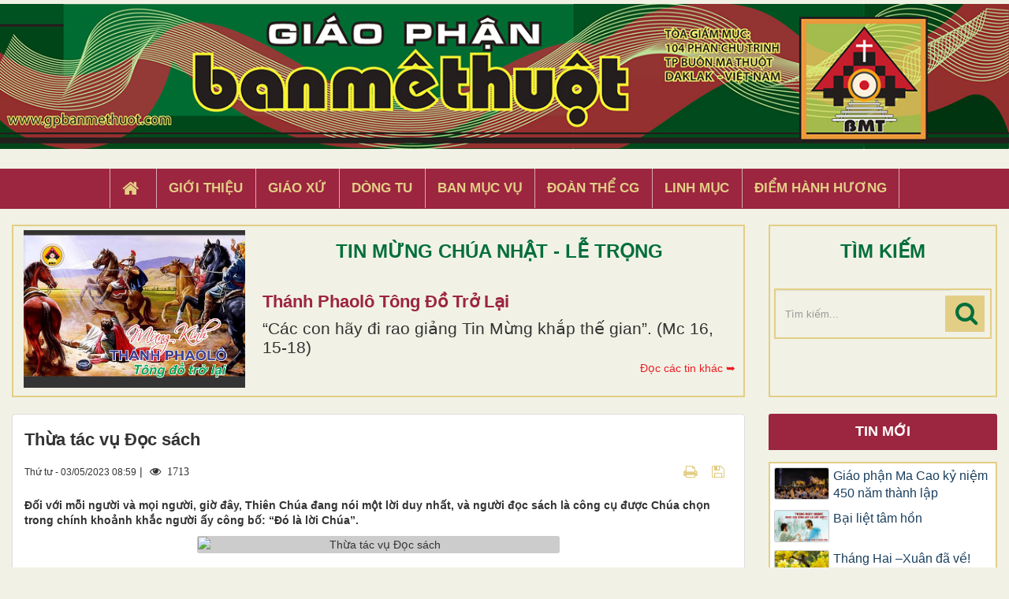

--- FILE ---
content_type: text/html; charset=UTF-8
request_url: https://gpbanmethuot.net/giao-ly/thua-tac-vu-doc-sach-12515.html
body_size: 20914
content:
<!DOCTYPE html>
    <html lang="vi" xmlns="http://www.w3.org/1999/xhtml" prefix="og: http://ogp.me/ns#">
    <head>
<title>Thừa tác vụ Đọc sách</title>
<meta name="description" content="Đối với mỗi người và mọi người, giờ đây, Thiên Chúa đang nói một lời duy nhất, và người đọc sách là công cụ được Chúa chọn trong chính khoảnh khắc người ấy công...">
<meta name="author" content="Giáo Phận Ban Mê Thuột">
<meta name="copyright" content="Giáo Phận Ban Mê Thuột [tgmbmt@yahoo.com]">
<meta name="generator" content="NukeViet v4.4">
<meta name="viewport" content="width=device-width, initial-scale=1">
<meta http-equiv="Content-Type" content="text/html; charset=utf-8">
<meta property="og:title" content="Thừa tác vụ Đọc sách">
<meta property="og:type" content="article">
<meta property="og:description" content="Đối với mỗi người và mọi người, giờ đây, Thiên Chúa đang nói một lời duy nhất, và người đọc sách là công cụ được Chúa chọn trong chính khoảnh khắc người ấy công...">
<meta property="og:site_name" content="Giáo Phận Ban Mê Thuột">
<meta property="og:image" content="https://hdgmvietnam.com/admin/upload/image/thua-tac-vu-doc-sach.png">
<meta property="og:url" content="https://gpbanmethuot.net/giao-ly/thua-tac-vu-doc-sach-12515.html">
<meta property="article:published_time" content="2023-05-03EDT08:59:30">
<meta property="article:modified_time" content="2023-05-03EDT08:59:30">
<meta property="article:section" content="Giáo lý">
<link rel="shortcut icon" href="/favicon.ico">
<link rel="canonical" href="https://gpbanmethuot.net/giao-ly/thua-tac-vu-doc-sach-12515.html">
<link rel="alternate" href="/rss/" title="Tin Tức" type="application/rss+xml">
<link rel="alternate" href="/rss/Tin-tuc/" title="Tin Tức - Tin tức" type="application/rss+xml">
<link rel="alternate" href="/rss/giao-phan-bmt/" title="Tin Tức - Giáo phận BMT" type="application/rss+xml">
<link rel="alternate" href="/rss/giao-phan-bmt-14/" title="Tin Tức - Giáo hội Việt Nam" type="application/rss+xml">
<link rel="alternate" href="/rss/giao-hoi-toan-cau/" title="Tin Tức - Giáo hội toàn cầu" type="application/rss+xml">
<link rel="alternate" href="/rss/sinh-hoat/" title="Tin Tức - Sinh Hoạt" type="application/rss+xml">
<link rel="alternate" href="/rss/giao-xu-1/" title="Tin Tức - Giáo xứ" type="application/rss+xml">
<link rel="alternate" href="/rss/ban-muc-vu-1/" title="Tin Tức - Ban Mục vụ" type="application/rss+xml">
<link rel="alternate" href="/rss/dong-tu-1/" title="Tin Tức - Dòng Tu" type="application/rss+xml">
<link rel="alternate" href="/rss/doan-the-cg-1/" title="Tin Tức - Đoàn thể CG" type="application/rss+xml">
<link rel="alternate" href="/rss/song-dao/" title="Tin Tức - Sống Đạo" type="application/rss+xml">
<link rel="alternate" href="/rss/loi-chua-moi-ngay/" title="Tin Tức - Lời Chúa Mỗi Ngày" type="application/rss+xml">
<link rel="alternate" href="/rss/suy-niem-tin-mung/" title="Tin Tức - Suy niệm Tin Mừng" type="application/rss+xml">
<link rel="alternate" href="/rss/chau-thanh-the/" title="Tin Tức - Chầu Thánh Thể" type="application/rss+xml">
<link rel="alternate" href="/rss/hoc-hoi-kinh-thanh/" title="Tin Tức - Học Hỏi Kinh Thánh" type="application/rss+xml">
<link rel="alternate" href="/rss/vui-hoc-thanh-kinh/" title="Tin Tức - Vui Học Thánh Kinh" type="application/rss+xml">
<link rel="alternate" href="/rss/giao-ly/" title="Tin Tức - Giáo lý" type="application/rss+xml">
<link rel="alternate" href="/rss/kien-thuc-giao-ly/" title="Tin Tức - Kiến Thức Giáo Lý" type="application/rss+xml">
<link rel="alternate" href="/rss/kien-thuc-phung-vu/" title="Tin Tức - Kiến Thức Phụng vụ" type="application/rss+xml">
<link rel="alternate" href="/rss/giao-duc-kito-giao/" title="Tin Tức - Giáo Dục Nhân Bản" type="application/rss+xml">
<link rel="alternate" href="/rss/van-hoc-nghe-thuat/" title="Tin Tức - Văn Học - Nghệ Thuật" type="application/rss+xml">
<link rel="alternate" href="/rss/van/" title="Tin Tức - Văn" type="application/rss+xml">
<link rel="alternate" href="/rss/tho/" title="Tin Tức - Thơ" type="application/rss+xml">
<link rel="alternate" href="/rss/am-nhac/" title="Tin Tức - Âm Nhạc" type="application/rss+xml">
<link rel="alternate" href="/rss/trang-ban-doc/" title="Tin Tức - Trang Bạn Đọc" type="application/rss+xml">
<link rel="alternate" href="/rss/goc-thieu-nhi/" title="Tin Tức - Góc Thiếu Nhi" type="application/rss+xml">
<link rel="alternate" href="/rss/hoat-hinh/" title="Tin Tức - Hoạt hình" type="application/rss+xml">
<link rel="alternate" href="/rss/tro-choi/" title="Tin Tức - Trò chơi" type="application/rss+xml">
<link rel="alternate" href="/rss/bai-hat/" title="Tin Tức - Bài hát" type="application/rss+xml">
<link rel="alternate" href="/rss/chuyen-ke/" title="Tin Tức - Chuyện kể" type="application/rss+xml">
<link rel="preload" as="script" href="/assets/js/jquery/jquery.min.js?t=1744857631">
<link rel="preload" as="script" href="/assets/js/language/vi.js?t=1744857631">
<link rel="preload" as="script" href="/assets/js/global.js?t=1744857631">
<link rel="preload" as="script" href="/themes/default/js/news.js?t=1744857631">
<link rel="preload" as="script" href="/themes/default/js/main.js?t=1744857631">
<link rel="preload" as="script" href="/themes/default/js/custom.js?t=1744857631">
<link rel="preload" as="script" href="/assets/js/star-rating/jquery.rating.pack.js?t=1744857631">
<link rel="preload" as="script" href="/assets/js/star-rating/jquery.MetaData.js?t=1744857631">
<link rel="preload" as="script" href="/assets/editors/ckeditor/plugins/codesnippet/lib/highlight/highlight.pack.js?t=1744857631">
<link rel="preload" as="script" href="/themes/default/js/bootstrap.min.js?t=1744857631">
<link rel="stylesheet" href="/assets/css/font-awesome.min.css?t=1744857631">
<link rel="stylesheet" href="/themes/default/css/bootstrap.min.css?t=1744857631">
<link rel="stylesheet" href="/themes/default/css/style.css?t=1744857631">
<link rel="stylesheet" href="/themes/default/css/custom.css?t=1744857631">
<link rel="stylesheet" href="/themes/default/css/style.responsive.css?t=1744857631">
<link rel="StyleSheet" href="/themes/default/css/news.css?t=1744857631">
<link href="/assets/js/star-rating/jquery.rating.css?t=1744857631" type="text/css" rel="stylesheet"/>
<link href="/assets/editors/ckeditor/plugins/codesnippet/lib/highlight/styles/github.css?t=1744857631" rel="stylesheet">
    </head>
    <body>

    <noscript>
        <div class="alert alert-danger">Trình duyệt của bạn đã tắt chức năng hỗ trợ JavaScript.<br />Website chỉ làm việc khi bạn bật nó trở lại.<br />Để tham khảo cách bật JavaScript, hãy click chuột <a href="http://wiki.nukeviet.vn/support:browser:enable_javascript">vào đây</a>!</div>
    </noscript>
    <header>
        <div class="wraper">
        <a href="/"><img src="/themes/default/images/banner.jpg" width="100%" style="margin-bottom: 5px; margin-top:5px"></a>
        <div class="section-header">
                <div id="header">
                    <div class="logo">
                        <a title="Giáo Phận Ban Mê Thuột" href="/"><img src="/assets/images/logo.png" alt="Giáo Phận Ban Mê Thuột"></a>
                                                <span class="site_name">Giáo Phận Ban Mê Thuột</span>
                        <span class="site_description">Giáo Phận Ban Mê Thuột Tòa giám mục 104 Phan Chu Trinh Thành phố Ban Mê Thuột, Tỉnh Đắk Lắk</span>
                    </div>
                    <div class="right-ads">
                    </div>
                </div>
            </div>
        </div>
    </header>
    <div class="section-nav display_pc">
        <div class="wraper">
            <nav class="second-nav" id="menusite">
                <div class="">
                    <div class="navbar navbar-default navbar-static-top" role="navigation">
    <div id="menu-site-default">
        <ul class="nav navbar-nav">
            <li><a class="home" title="Trang nhất" href="/"><em class="fa fa-lg fa-home">&nbsp;</em><span class="visible-xs-inline-block"> Trang nhất</span></a></li>
                        <li  role="presentation"><a class="dropdown-toggle"  href="/gioi-thieu/" role="button" aria-expanded="false" title="Giới thiệu">  Giới thiệu</a> </li>
            <li  role="presentation"><a class="dropdown-toggle"  href="/giao-xu/" role="button" aria-expanded="false" title="Giáo xứ">  Giáo xứ</a> </li>
            <li  role="presentation"><a class="dropdown-toggle"  href="/dong-tu/" role="button" aria-expanded="false" title="Dòng tu">  Dòng tu</a> </li>
            <li  role="presentation"><a class="dropdown-toggle"  href="/ban-muc-vu1/" role="button" aria-expanded="false" title="Ban Mục Vụ">  Ban Mục Vụ</a> </li>
            <li  role="presentation"><a class="dropdown-toggle"  href="/doan-the-cg1/" role="button" aria-expanded="false" title="Đoàn Thể CG">  Đoàn Thể CG</a> </li>
            <li  role="presentation"><a class="dropdown-toggle"  href="/linh-muc/" role="button" aria-expanded="false" title="Linh Mục">  Linh Mục</a> </li>
            <li  role="presentation"><a class="dropdown-toggle"  href="/diem-hanh-huong/" role="button" aria-expanded="false" title="Điểm hành hương">  Điểm hành hương</a> </li>
        </ul>
    </div>
</div>
                </div>
            </nav>
        </div>
    </div>
    <div class="wraper" style="padding:20px 0;">
        <div class="col-xs-24 col-sm-18 col-md-18 padding_custom">
<div class="top_content">
<div class="about_content1">
	<div class="col-xs-24 col-md-24 col-sm-24 col-lg-24 ">
		<div class="thanhle_img">

			<a href="/page/thanh-phaolo-tong-do-tro-lai.html" title="Thánh Phaolô tông đồ trở lại">

			<div style="background-image: url(/uploads/page/thanh-phaolo-tro-lai.jpg)" class="img_about" ></div></a>

		</div>

		<div class="about-content1">
			<div class="top_title">TIN MỪNG CHÚA NHẬT - LỄ TRỌNG</div>
			<h2 class="title home-title wow flipInX" style='text-transform: capitalize;'><a href="/page/thanh-phaolo-tong-do-tro-lai.html" title="Thánh Phaolô tông đồ trở lại">

				Thánh Phaolô tông đồ trở lại

			</a></h2>
			<div class="bodytext_about"><div class="catchuoi2">“Các con hãy đi rao giảng Tin Mừng khắp thế gian”. &#40;Mc 16, 15-18&#41;</div></div>
			<a href="/page/"><div style="display:inline-block;float :right; color:#ed1c24; margin-top:5px"> Đọc các tin khác ➥</div></a>
		</div>

		<div class="clear"></div>
	</div>
</div>

</div>

        </div>
         <div class="headerSearch col-xs-16 col-sm-6 col-md-6 padding_custom display_pc">
            <div class="top_content">
                <div class="top_title">TÌM KIẾM</div>
                <div class="input-group">
                    <input type="text" class="form-control" maxlength="60" placeholder="Tìm kiếm..."><span class="input-group-btn"><button type="button" class="btn btn-info" data-url="/seek/?q=" data-minlength="3" data-click="y"><em class="fa fa-search fa-lg"></em></button></span>
                </div>
            </div>
        </div>
        <div class="display_mobile">
            <div class="col-xs-4 padding_custom">
                <div class="">
                    <div class="mobile_show wow fadeInLeft">
                    <div id="mySidenav" class="sidenav">
                        <a href="javascript:void(0)" class="closebtn" onclick="closeNav()">&times;</a>
                        <nav class="second-nav" id="menusite">
                            <div class="navbar navbar-default navbar-static-top" role="navigation">
    <div id="menu-site-default">
        <ul class="nav navbar-nav">
            <li><a class="home" title="Trang nhất" href="/"><em class="fa fa-lg fa-home">&nbsp;</em><span class="visible-xs-inline-block"> Trang nhất</span></a></li>
                        <li  role="presentation"><a class="dropdown-toggle"  href="/gioi-thieu/" role="button" aria-expanded="false" title="Giới thiệu">  Giới thiệu</a> </li>
            <li  role="presentation"><a class="dropdown-toggle"  href="/giao-xu/" role="button" aria-expanded="false" title="Giáo xứ">  Giáo xứ</a> </li>
            <li  role="presentation"><a class="dropdown-toggle"  href="/dong-tu/" role="button" aria-expanded="false" title="Dòng tu">  Dòng tu</a> </li>
            <li  role="presentation"><a class="dropdown-toggle"  href="/ban-muc-vu1/" role="button" aria-expanded="false" title="Ban Mục Vụ">  Ban Mục Vụ</a> </li>
            <li  role="presentation"><a class="dropdown-toggle"  href="/doan-the-cg1/" role="button" aria-expanded="false" title="Đoàn Thể CG">  Đoàn Thể CG</a> </li>
            <li  role="presentation"><a class="dropdown-toggle"  href="/linh-muc/" role="button" aria-expanded="false" title="Linh Mục">  Linh Mục</a> </li>
            <li  role="presentation"><a class="dropdown-toggle"  href="/diem-hanh-huong/" role="button" aria-expanded="false" title="Điểm hành hương">  Điểm hành hương</a> </li>
        </ul>
    </div>
</div>
                        </nav>
                    </div>
                    <span class="open-nav navbar-toggle lef_menu" style="font-size:30px;cursor:pointer"  onclick="openNav()"><span class="sr-only">&nbsp;</span> <span class="icon-bar bar1">&nbsp;</span> <span class="icon-bar bar2">&nbsp;</span> <span class="icon-bar bar3">&nbsp;</span></span>
                    </div>
                </div>
            </div>
            <div class="headerSearch col-xs-20 col-sm-6 col-md-6 padding_custom">
                <div class="">
                    <div class="input-group">
                        <input type="text" class="form-control" maxlength="60" placeholder="Tìm kiếm..."><span class="input-group-btn"><button type="button" class="btn btn-info" data-url="/seek/?q=" data-minlength="3" data-click="y"><em class="fa fa-search fa-lg"></em></button></span>
                    </div>
                </div>
            </div>
        </div>
        <div class="clear"></div>
    </div>
    <div class="section-body">
        <div class="wraper">
            <section>
                <div class="container" id="body">
                    <nav class="third-nav">
                        <div class="row">
                            <div class="bg">
                            <div class="clearfix">
                                <div class="col-xs-24 col-sm-18 col-md-18">
                                                                        <div class="breadcrumbs-wrap">
                                        <div class="display">
                                            <a class="show-subs-breadcrumbs hidden" href="#" onclick="showSubBreadcrumbs(this, event);"><em class="fa fa-lg fa-angle-right"></em></a>
                                            <ul class="breadcrumbs list-none"></ul>
                                        </div>
                                        <ul class="subs-breadcrumbs"></ul>
                                        <ul class="temp-breadcrumbs hidden" itemscope itemtype="https://schema.org/BreadcrumbList">
                                            <li itemprop="itemListElement" itemscope itemtype="https://schema.org/ListItem"><a href="/" itemprop="item" title="Trang nhất"><span itemprop="name">Trang nhất</span></a><i class="hidden" itemprop="position" content="1"></i></li>
                                            <li itemprop="itemListElement" itemscope itemtype="https://schema.org/ListItem"><a href="/giao-ly/" itemprop="item" title="Giáo lý"><span class="txt" itemprop="name">Giáo lý</span></a><i class="hidden" itemprop="position" content="2"></i></li>
                                        </ul>
                                    </div>
                                </div>
                            </div>
                            </div>
                        </div>
                    </nav>
<div class="row">
	<div class="col-md-24">
	</div>
</div>
<div class="row">
	<div class="col-sm-16 col-md-18 padding_custom">
<div class="news_column panel panel-default" itemtype="http://schema.org/NewsArticle" itemscope>
    <div class="panel-body">
        <h1 class="title margin-bottom-lg" itemprop="headline">Thừa tác vụ Đọc sách</h1>
        <div class="hidden hide d-none" itemprop="author" itemtype="http://schema.org/Person" itemscope>
            <span itemprop="name">Nguyễn Thái Hùng</span>
        </div>
        <span class="hidden hide d-none" itemprop="datePublished">2023-05-03T08:59:30-04:00</span>
        <span class="hidden hide d-none" itemprop="dateModified">2023-05-03T08:59:30-04:00</span>
        <span class="hidden hide d-none" itemprop="description"></span>
        <span class="hidden hide d-none" itemprop="mainEntityOfPage">https://gpbanmethuot.net/giao-ly/thua-tac-vu-doc-sach-12515.html</span>
        <span class="hidden hide d-none" itemprop="image">https://hdgmvietnam.com/admin/upload/image/thua-tac-vu-doc-sach.png</span>
        <div class="hidden hide d-none" itemprop="publisher" itemtype="http://schema.org/Organization" itemscope>
            <span itemprop="name">Giáo Phận Ban Mê Thuột</span>
            <span itemprop="logo" itemtype="http://schema.org/ImageObject" itemscope>
                <span itemprop="url">https://gpbanmethuot.net/assets/images/logo.png</span>
            </span>
        </div>
        <div class="row margin-bottom-lg">
            <div class="col-md-14">
                <span class="h5">Thứ tư - 03/05/2023 08:59</span> |
                 <span class="fa fa-eye " style="margin-left: 5px;">&nbsp;</em> 1713</span>
            </div>
            <div class="col-md-10">
                <ul class="list-inline text-right">
                                        <li><a class="dimgray" rel="nofollow" title="Gửi bài viết qua email" href="javascript:void(0);" onclick="nv_open_browse('/sendmail/giao-ly/thua-tac-vu-doc-sach-12515.html','',650,500,'resizable=no,scrollbars=yes,toolbar=no,location=no,status=no');return false"><em class="fa fa-envelope fa-lg">&nbsp;</em></a></li>
                                        <li><a class="dimgray" rel="nofollow" title="In ra" href="javascript: void(0)" onclick="nv_open_browse('/print/giao-ly/thua-tac-vu-doc-sach-12515.html','',840,500,'resizable=yes,scrollbars=yes,toolbar=no,location=no,status=no');return false"><em class="fa fa-print fa-lg">&nbsp;</em></a></li>
                                        <li><a class="dimgray" rel="nofollow" title="Lưu bài viết này" href="/savefile/giao-ly/thua-tac-vu-doc-sach-12515.html"><em class="fa fa-save fa-lg">&nbsp;</em></a></li>
                </ul>
            </div>
        </div>
                <div class="clearfix">
             <div class="hometext m-bottom" itemprop="description">Đối với mỗi người và mọi người, giờ đây, Thiên Chúa đang nói một lời duy nhất, và người đọc sách là công cụ được Chúa chọn trong chính khoảnh khắc người ấy công bố: “Đó là lời Chúa”.</div>

                        <figure class="article center">
                <img alt="Thừa tác vụ Đọc sách" src="https://hdgmvietnam.com/admin/upload/image/thua-tac-vu-doc-sach.png" width="460" class="img-thumbnail"/>
            </figure>
        </div>
        <div id="news-bodyhtml" class="bodytext margin-bottom-lg">
            <h4 class="bold" style="text-align:start; margin-top:10px; margin-bottom:10px">&nbsp;</h4>

<div style="text-align:start; padding-bottom:15px; border-radius:0px !important"><span style="font-size:13.524px"><span style="color:rgb(51, 51, 51);"><span style="font-style:normal"><span style="font-variant-ligatures:normal"><span style="font-weight:400"><span style="white-space:normal"><span style="text-decoration-thickness:initial"><span style="text-decoration-style:initial"><span style="text-decoration-color:initial"><span style="background-color:white"><span style="box-sizing:border-box"><span style="font-family:&#039;Open Sans&#039;, sans-serif">&nbsp;</span></span></span></span></span></span></span></span></span></span></span></span>

<div class="pull-right" style="border-radius:0px !important">
<ul class="list-inline" style="padding:0px 2.5em 0px 0px; line-height:1.4; list-style:none; box-sizing:border-box; border-radius:0px !important; margin-bottom:10px; margin-left:-5px">
	<li><span style="font-size:13.524px"><span style="color:rgb(51, 51, 51);"><span style="font-style:normal"><span style="font-variant-ligatures:normal"><span style="font-weight:400"><span style="white-space:normal"><span style="text-decoration-thickness:initial"><span style="text-decoration-style:initial"><span style="text-decoration-color:initial"><span style="background-color:white"><span style="box-sizing:border-box"><span style="font-family:&#039;Open Sans&#039;, sans-serif"><span style="box-sizing:border-box"><span style="float:right !important">&nbsp;</span></span></span></span></span></span></span></span></span></span></span></span></span></span>

	<ul>
		<li><span style="font-size:13.524px"><span style="color:rgb(51, 51, 51);"><span style="font-style:normal"><span style="font-variant-ligatures:normal"><span style="font-weight:400"><span style="white-space:normal"><span style="text-decoration-thickness:initial"><span style="text-decoration-style:initial"><span style="text-decoration-color:initial"><span style="background-color:white"><span style="box-sizing:border-box"><span style="font-family:&#039;Open Sans&#039;, sans-serif"><span style="box-sizing:border-box"><span style="float:right !important">&nbsp;</span></span></span></span></span></span></span></span></span></span></span></span></span></span>

		<ul>
		</ul>
		</li>
	</ul>
	</li>
</ul>
</div>
</div>

<div class="news-content" style="text-align:start; border-radius:0px !important"><span style="font-size:13.524px"><span style="color:rgb(51, 51, 51);"><span style="font-family:Arial, Tahoma, Helvetica, FreeSans, sans-serif"><span style="font-style:normal"><span style="font-variant-ligatures:normal"><span style="font-weight:400"><span style="white-space:normal"><span style="text-decoration-thickness:initial"><span style="text-decoration-style:initial"><span style="text-decoration-color:initial"><span style="background-color:white"><span style="box-sizing:border-box"><span style="box-sizing:border-box"><span style="font-family:Tahoma"><span style="font-size:large"><span style="box-sizing:border-box"><span style="color:rgb(153, 0, 0);"><span style="font-family:Arial"><img alt="" data-filename="images" src="https://hdgmvietnam.com/admin/upload/image/thua-tac-vu-doc-sach.png" style="padding-top:8px; padding-right:15px !important; padding-bottom:8px; padding-left:8px; background:rgb(255, 255, 255); box-shadow:rgba(0, 0, 0, 0.5) 1px 1px 5px; border:0px; box-sizing:border-box; vertical-align:middle; width:708.551px; border-radius:0px !important" /></span></span></span></span></span></span><br />
<span style="box-sizing:border-box"><span style="font-family:Tahoma"><span style="box-sizing:border-box"><span style="font-weight:700"><span style="font-size:large"><span style="box-sizing:border-box"><span style="color:rgb(153, 0, 0);"><span style="font-family:Arial"><span style="box-sizing:border-box; border-radius:0px !important">THỪA TÁC VỤ ĐỌC SÁCH</span></span></span></span></span></span></span></span></span><br />
<br />
<span style="box-sizing:border-box"><span style="font-family:Tahoma"><span style="font-size:large"><span style="box-sizing:border-box"><span style="color:rgb(153, 0, 0);"><span style="font-family:Arial"><span style="box-sizing:border-box"><span style="font-weight:700"><i style="box-sizing:border-box"><span lang="PT-BR" style="box-sizing:border-box; border-radius:0px !important">James M. Schellman</span></i></span></span></span></span></span></span></span></span><br />
<br />
<span style="box-sizing:border-box"><span style="font-family:Tahoma"><span style="font-size:large"><span style="box-sizing:border-box"><span style="color:rgb(153, 0, 0);"><span style="font-family:Arial"><span style="box-sizing:border-box; border-radius:0px !important">Người Công giáo thường không được xem là những con người của lời Chúa, nghĩa là con người của Kinh thánh. Nhận xét này được xem là một trong những ranh giới chia cách giữa người Công giáo và những Kitô hữu khác trong gần 500 năm. Tuy nhiên, khoảng 30 năm trở lại đây, chúng ta đã chứng kiến một sự thay đổi lớn nơi người Công giáo khi họ ngày càng hiểu biết hơn về Kinh thánh. Đây là kết quả chủ yếu của việc các bản văn Kinh thánh bằng tiếng địa phương hiện đang được sử dụng một cách hết sức trân trọng trong các cử hành phụng tự của người Công giáo. Hầu hết chúng ta đều tiếp xúc với lời Chúa một cách đặc biệt qua các bài đọc Kinh thánh được công bố, được diễn giảng và được cảm nếm từ Chúa nhật này sang Chúa nhật khác nơi Phụng vụ lời Chúa trong Thánh lễ.</span></span></span></span></span></span></span><br />
<br />
<span style="box-sizing:border-box"><span style="font-family:Tahoma"><span style="font-size:large"><span style="box-sizing:border-box"><span style="color:rgb(153, 0, 0);"><span style="font-family:Arial"><span style="box-sizing:border-box; border-radius:0px !important">Hãy so sánh trải nghiệm về ngày Chúa nhật hiện nay với cách thức đã từng diễn ra. Trước đây, linh mục đọc Kinh thánh trước bằng tiếng La tinh tại bàn thờ, đứng quay lưng về phía giáo dân, sau đó bằng tiếng địa phương &#91;chẳng hạn tiếng Anh&#93; tại bục giảng. Các bài đọc là những phân đoạn từ các Thánh thư và Tin mừng được sắp xếp thành một bộ sách các bài đọc Kinh thánh được lặp lại hằng năm. Vào các ngày Chúa nhật, thường có một bài giảng sau đó, nhưng hiếm có bài giảng nào liên quan nhiều đến các đoạn Kinh thánh vừa được nghe.</span></span></span></span></span></span></span><br />
<br />
<span style="box-sizing:border-box"><span style="font-family:Tahoma"><span style="font-size:large"><span style="box-sizing:border-box"><span style="color:rgb(153, 0, 0);"><span style="font-family:Arial"><span style="box-sizing:border-box; border-radius:0px !important">Sách bài đọc Thánh lễ hiện nay phải được xem như là một trong những thành tựu có hiệu quả rõ rệt nhất của Giáo hội trong nhiều thế kỷ. Nhờ đó, ngày nay, toàn thể cộng đồng Công giáo có cơ hội trải nghiệm lời Kinh thánh trong các cử hành phụng tự mang tính cộng đoàn một cách sâu rộng như chưa từng biết đến trong hàng trăm năm qua. Qua chu kỳ ba năm với các bài đọc và thánh vịnh, giờ đây chúng ta đã công bố và diễn giảng hầu hết Tân ước và những trích đoạn được lựa chọn cẩn thận từ Cựu ước, bao gồm cả những bài thi ca trong các thánh vịnh. Quy luật cầu nguyện mang tính cộng đoàn này đang hình thành nên con người chúng ta theo những cách thức mà chúng ta chỉ có thể bắt đầu nghĩ đến.</span></span></span></span></span></span></span><br />
<br />
<span style="box-sizing:border-box"><span style="font-family:Tahoma"><span style="font-size:large"><span style="box-sizing:border-box"><span style="color:rgb(153, 0, 0);"><span style="font-family:Arial"><span style="box-sizing:border-box; border-radius:0px !important">Kinh nghiệm phụng tự này đã được minh chứng rất hiệu quả khi nhiều anh chị em Kitô hữu ở Bắc Mỹ và các nơi khác trên thế giới hiện đang sử dụng một ấn bản đại kết của Sách bài đọc này (được gọi là Sách bài đọc chung) được dùng trong cử hành phụng tự vào ngày Chúa nhật. Trong số các cộng đồng này có Giáo hội Luther, Giáo hội Giám lý liên hiệp, Giáo hội Anh giáo, Giáo hội Trưởng lão và Giáo hội Hợp nhất. Thật tuyệt vời là sau nhiều thế kỷ chia rẽ, chúng ta tìm lại được sự hợp nhất nơi bàn tiệc lời Chúa với các anh em cùng đức tin này. Ngay cả cách đây một vài năm, liệu ai dám nghĩ rằng điều này có thể xảy ra? Thế nhưng, thành quả trọn vẹn của sự tiến triển nhờ ơn Chúa Thánh Thần soi sáng này vẫn còn ở phía trước chúng ta.</span></span></span></span></span></span></span><br />
<br />
<span style="box-sizing:border-box"><span style="font-family:Tahoma"><span style="font-size:large"><span style="box-sizing:border-box"><span style="color:rgb(153, 0, 0);"><span style="font-family:Arial"><span style="box-sizing:border-box"><span style="font-weight:700"><span style="box-sizing:border-box; border-radius:0px !important">Sự hiện diện cách bí tích</span></span></span></span></span></span></span></span></span><br />
<br />
<span style="box-sizing:border-box"><span style="font-family:Tahoma"><span style="font-size:large"><span style="box-sizing:border-box"><span style="color:rgb(153, 0, 0);"><span style="font-family:Arial"><span style="box-sizing:border-box; border-radius:0px !important">Sức mạnh và tầm quan trọng của lời Kinh thánh trong cử hành phụng tự có thể thoáng thấy trong kinh nghiệm ban đầu của Giáo hội. Trong thời gian bị bách hại, phận vụ chuẩn bị và công bố lời Chúa trong các cử hành phụng tự&nbsp; được giao cho các thừa tác viên đọc sách&nbsp; thuộc những người lãnh đạo Giáo hội địa phương vốn là những đối tượng đặc biệt. Nhà cầm quyền bách hại nhận ra việc công bố Kinh thánh mang lại một tác động mạnh mẽ và khích lệ sự hiện diện và hành động của những người Kitô hữu trên thế giới.</span></span></span></span></span></span></span><br />
<br />
<span style="box-sizing:border-box"><span style="font-family:Tahoma"><span style="font-size:large"><span style="box-sizing:border-box"><span style="color:rgb(153, 0, 0);"><span style="font-family:Arial"><span style="box-sizing:border-box; border-radius:0px !important">Sự canh tân hiểu biết về tầm quan trọng và sức mạnh của thừa tác vụ phụng vụ này đưa đến việc phục hồi nó trong thời đại chúng ta. Thật may, thừa tác vụ được phục hồi này có mục đích mở ra kho tàng rất phong phú của các bài đọc Kinh thánh cho việc phụng tự của người Công giáo, tương trưng qua Sách bài đọc. Trải qua nhiều thế kỷ, Sách bài đọc đã trở thành một phần của Sách các lời nguyện trong Thánh lễ dành cho linh mục chủ tế (Sự phát triển này trùng hợp với việc các thừa tác viên có chức thánh dần dần đảm nhận những phận vụ khác nhau trong phụng vụ). Một lần nữa, thừa tác vụ Đọc sách có một sách phụng vụ riêng, giống như sách cho thừa tác vụ của linh mục chủ tế.</span></span></span></span></span></span></span><br />
<br />
<span style="box-sizing:border-box"><span style="font-family:Tahoma"><span style="font-size:large"><span style="box-sizing:border-box"><span style="color:rgb(153, 0, 0);"><span style="font-family:Arial"><span style="box-sizing:border-box; border-radius:0px !important">Ý nghĩa sâu sắc của thừa tác vụ Đọc sách nằm ở mối liên hệ mật thiết của nó với sự canh tân đương thời của một hiểu biết đầy đủ hơn về tính bí tích của việc phụng tự Công giáo. Tất cả chúng ta cần phải am hiểu sâu sắc hơn sự canh tân liên tục của Giáo hội về việc hiểu biết lời Chúa trong các cử hành phụng tự đó. Chẳng hạn, hãy xem xét lời khẳng định sau của Công đồng Vatican II trong Hiến chế về Mạc khải,&nbsp;</span><i style="box-sizing:border-box"><span style="box-sizing:border-box; border-radius:0px !important">Dei Verbum</span></i><span style="box-sizing:border-box; border-radius:0px !important">:</span></span></span></span></span></span></span><br />
<br />
<span style="box-sizing:border-box"><span style="font-family:Tahoma"><span style="font-size:large"><span style="box-sizing:border-box"><span style="color:rgb(153, 0, 0);"><span style="font-family:Arial"><span style="box-sizing:border-box; border-radius:0px !important">Giáo hội vẫn luôn tôn kính Kinh thánh giống như&nbsp; tôn kính chính Thánh Thể Chúa, đặc biệt trong Phụng vụ thánh, Giáo hội không ngừng lấy bánh ban sự sống từ bàn tiệc lời Chúa và bàn tiệc Mình Chúa Kitô để trao ban cho các tín hữu (DV 21).</span></span></span></span></span></span></span><br />
<br />
<span style="box-sizing:border-box"><span style="font-family:Tahoma"><span style="font-size:large"><span style="box-sizing:border-box"><span style="color:rgb(153, 0, 0);"><span style="font-family:Arial"><span style="box-sizing:border-box; border-radius:0px !important">Nói cách khác, trong Thánh lễ có hai bàn tiệc: bàn tiệc lời Chúa và bàn tiệc Thánh Thể. Cả hai cùng làm nên một hành vi phụng tự duy nhất trước nhan Thiên Chúa. Chính từ mỗi bàn tiệc này, chúng ta được dưỡng nuôi, được lãnh nhận bánh ban sự sống. Tiềm ẩn nơi giáo huấn này là một hiểu biết về sự hiện diện đích thực của Chúa Kitô mà Giáo hội tuyên xưng:</span></span></span></span></span></span></span><br />
<br />
<span style="box-sizing:border-box"><span style="font-family:Tahoma"><span style="font-size:large"><span style="box-sizing:border-box"><span style="color:rgb(153, 0, 0);"><span style="font-family:Arial"><span style="box-sizing:border-box; border-radius:0px !important">Trong khi cử hành Thánh lễ là Hy lễ làm cho Hy tế Thập giá được tiếp tục hiện diện trong Giáo hội, Chúa Kitô thực sự hiện diện trong cộng đoàn quy tụ nhân danh Người; nơi con người của thừa tác viên, trong lời của Người, và hiện diện đích thực, theo bản thể, và cách vĩnh viễn dưới hình bánh hình rượu trong bí tích Thánh Thể.&nbsp;(Hiến chế&nbsp;</span><i style="box-sizing:border-box"><span style="box-sizing:border-box; border-radius:0px !important">Sacrosanctum Concilium</span></i><span style="box-sizing:border-box; border-radius:0px !important">, số 7)</span></span></span></span></span></span></span><br />
<br />
<span style="box-sizing:border-box"><span style="font-family:Tahoma"><span style="font-size:large"><span style="box-sizing:border-box"><span style="color:rgb(153, 0, 0);"><span style="font-family:Arial"><span style="box-sizing:border-box; border-radius:0px !important">Phần Dẫn nhập Sách bài đọc Thánh lễ cũng nêu bật mối liên hệ mật thiết và bất khả phân giữa sự hiện diện của Chúa trong hai bàn tiệc này, tức là trong Phụng vụ lời Chúa và Phụng vụ Thánh Thể:</span></span></span></span></span></span></span><br />
<br />
<span style="box-sizing:border-box"><span style="font-family:Tahoma"><span style="font-size:large"><span style="box-sizing:border-box"><span style="color:rgb(153, 0, 0);"><span style="font-family:Arial"><span style="box-sizing:border-box; border-radius:0px !important">Để cử hành Hy lễ tưởng niệm Chúa với lòng sốt sắng, các tín hữu nên ý thức sâu xa về sự hiện diện duy nhất của Chúa Kitô cả trong lời Chúa, vì chính Người đang nói với chúng ta khi lời Kinh thánh được công bố trong nhà thờ, và trên hết, dưới hình bánh hình rượu trong bí tích Thánh Thể (Số 4).</span></span></span></span></span></span></span><br />
<br />
<span style="box-sizing:border-box"><span style="font-family:Tahoma"><span style="font-size:large"><span style="box-sizing:border-box"><span style="color:rgb(153, 0, 0);"><span style="font-family:Arial"><span style="box-sizing:border-box"><span style="font-weight:700"><span style="box-sizing:border-box; border-radius:0px !important">Lời Chúa như là sự hiệp thông</span></span></span></span></span></span></span></span></span><br />
<br />
<span style="box-sizing:border-box"><span style="font-family:Tahoma"><span style="font-size:large"><span style="box-sizing:border-box"><span style="color:rgb(153, 0, 0);"><span style="font-family:Arial"><span style="box-sizing:border-box; border-radius:0px !important">Dưới ánh sáng này, chúng ta có thể nhận ra trong Phụng vụ lời Chúa và Phụng vụ Thánh Thể một điểm tương đồng giữa hai nghi thức tương ứng, Công bố lời Chúa và Hiệp lễ. Trong cả hai nghi thức phụng vụ này, chúng ta đều thể hiện lòng tôn kính đối với sự hiện diện của Chúa. Những điều này có lẽ rõ ràng hơn đối với chúng ta trong Phụng vụ Thánh Thể, qua các cử điệu cúi đầu, bái gối, quỳ gối, nâng cao bánh và rượu khi đọc lời truyền phép, đưa tay rước Mình và Máu Chúa một cách ý thức và cung kính, cũng như nhiều dấu chỉ tôn kính khác tùy theo cách lựa chọn của mỗi người.</span></span></span></span></span></span></span><br />
<br />
<span style="box-sizing:border-box"><span style="font-family:Tahoma"><span style="font-size:large"><span style="box-sizing:border-box"><span style="color:rgb(153, 0, 0);"><span style="font-family:Arial"><span style="box-sizing:border-box; border-radius:0px !important">Hãy xem xét các dấu chỉ tôn kính tương tự trong Phụng vụ lời Chúa: việc công bố long trọng mỗi bài đọc; sự cung kính và chú tâm lắng nghe các bài đọc; những câu đáp đặc biệt sau các bài đọc, nhất là câu đáp sau phần công bố Tin mừng để bày tỏ niềm tin vào sự hiện diện của Chúa; và các dấu chỉ khác liên quan đến các bài đọc Tin mừng như tư thế đứng khi nghe đọc bài Tin mừng, việc rước sách Tin mừng với nến và hương, việc thừa tác viên ghi dấu thánh giá lên sách Tin mừng, việc cộng đoàn tham dự làm dấu Thánh giá trên mình khi nghe xướng&nbsp;</span><i style="box-sizing:border-box"><span style="box-sizing:border-box; border-radius:0px !important">Tin mừng Chúa Giêsu Kitô</span></i><span style="box-sizing:border-box; border-radius:0px !important">…, và cuối cùng là cử chỉ hôn sách Tin mừng của thừa tác viên.</span></span></span></span></span></span></span><br />
<br />
<span style="box-sizing:border-box"><span style="font-family:Tahoma"><span style="font-size:large"><span style="box-sizing:border-box"><span style="color:rgb(153, 0, 0);"><span style="font-family:Arial"><span style="box-sizing:border-box; border-radius:0px !important">Tiếp theo, hãy xem xét diễn tiến nghi thức tương tự giữa lời Chúa và Bàn tiệc. Phụng vụ Thánh Thể đạt đến tâm điểm và cao điểm trong phần Kinh nguyện Thánh Thể, vốn là lời công bố long trọng những hành động cứu độ của Thiên Chúa. Trong lời công bố này, bánh và rượu trở nên Mình và Máu Chúa; và trong quyền năng sự hiện diện của Chúa, cộng đoàn dâng các lời chuyển cầu cho Giáo hội, thế giới và những người đã qua đời, đồng thời cầu nguyện cho sự hợp nhất của Giáo hội. Sau lời công bố long trọng này &#91;các lời nguyện của chủ tế sau Kinh Lạy Cha&#93; là việc bẻ Mình Thánh và rót Máu Thánh vào những chén thánh cho cộng đoàn, và kết thúc với việc rước lễ. Khi lãnh nhận Mình và Máu Chúa, chúng ta được kết hiệp nên một với Người và với anh chị em, như của ăn của uống cho một thế giới yêu mến và khao khát Thiên Chúa trong Đức Kitô.</span></span></span></span></span></span></span><br />
<br />
<span style="box-sizing:border-box"><span style="font-family:Tahoma"><span style="font-size:large"><span style="box-sizing:border-box"><span style="color:rgb(153, 0, 0);"><span style="font-family:Arial"><span style="box-sizing:border-box; border-radius:0px !important">Trong Phụng vụ lời Chúa, các bài đọc đạt đến đỉnh cao khi long trọng công bố bài Tin mừng. Sau đó là bài giảng diễn giải lời vừa được công bố, để nuôi dưỡng đời sống cộng đoàn. Sự hiệp thông trong Chúa, hiện diện nơi lời Chúa, được kéo dài thêm trong một khoảng thời gian thinh lặng chung, để cộng đoàn suy niệm lời Chúa trong tâm hồn. Được củng cố nhờ sự nuôi dưỡng này, sau đó cộng đoàn dâng lên bàn thờ những lời nguyện của dân tư tế để chuyển cầu cho Giáo hội, thế giới và những người có nhu cầu đặc biệt.</span></span></span></span></span></span></span><br />
<br />
<span style="box-sizing:border-box"><span style="font-family:Tahoma"><span style="font-size:large"><span style="box-sizing:border-box"><span style="color:rgb(153, 0, 0);"><span style="font-family:Arial"><span style="box-sizing:border-box"><span style="font-weight:700"><span style="box-sizing:border-box; border-radius:0px !important">Việc công bố lời Chúa</span></span></span></span></span></span></span></span></span><br />
<br />
<span style="box-sizing:border-box"><span style="font-family:Tahoma"><span style="font-size:large"><span style="box-sizing:border-box"><span style="color:rgb(153, 0, 0);"><span style="font-family:Arial"><span style="box-sizing:border-box; border-radius:0px !important">Dưới ánh sáng này, thừa tác vụ Đọc sách trong Thánh lễ rõ ràng đóng một vai trò quan trọng trong toàn bộ cử hành phụng tự. Kinh nghiệm về sự hiện diện của Chúa trong lời Chúa và Thánh Thể và giữa con người với nhau vẫn luôn là một thách đố.</span></span></span></span></span></span></span><br />
<br />
<span style="box-sizing:border-box"><span style="font-family:Tahoma"><span style="font-size:large"><span style="box-sizing:border-box"><span style="color:rgb(153, 0, 0);"><span style="font-family:Arial"><span style="box-sizing:border-box; border-radius:0px !important">Do đó, việc công bố hữu hiệu lời Chúa là một phần nội tại trong toàn bộ cử hành. Giao tiếp bằng lời nói trước hết là một điều thực tế trong đời sống con người, vốn đòi hỏi việc sử dụng các kỹ năng đơn giản của con người. Như Công đồng Trentô đã tuyên bố cách đây hơn 400 năm, các bí tích là dành cho con người, tức là tinh thần con người được tiền định cho sự sống phục sinh.</span></span></span></span></span></span></span><br />
<br />
<span style="box-sizing:border-box"><span style="font-family:Tahoma"><span style="font-size:large"><span style="box-sizing:border-box"><span style="color:rgb(153, 0, 0);"><span style="font-family:Arial"><span style="box-sizing:border-box; border-radius:0px !important">Trong các cử hành phụng tự, việc công bố lời Kinh thánh mà có rất ít hay không có hoặc quá nhiều nhấn mạnh cách diễn tả đều sai lầm. Năm ngoái, vào Chúa nhật III mùa Vọng, tôi nghe một người đọc bài thánh thư tuyệt vời của thánh Phaolô gửi cho tín hữu Philipphê mà không có chút biểu cảm gì. Tôi thật sự ngỡ ngàng khi nghe đọc:&nbsp;</span><i style="box-sizing:border-box"><span style="box-sizing:border-box; border-radius:0px !important">“Anh em hãy vui luôn trong niềm vui của Chúa. Tôi nhắc lại: vui lên anh em!”</span></i><span style="box-sizing:border-box; border-radius:0px !important">&nbsp;(Pl 4,4), với một cung giọng quá buồn tẻ. Sự diễn đạt không phải là một điều tùy chọn, nhưng không thể không có, và phải bắt đầu ngay khi người đọc sách tiến đến giảng đài. Thách đố được đặt ra là người đọc bài thánh thư cần biết kết hợp giữa việc chuẩn bị trình bày khéo léo, có tâm tình cầu nguyện, với tính cách và kỹ năng đặc thù nơi mỗi thừa tác viên đọc sách.</span></span></span></span></span></span></span><br />
<span style="box-sizing:border-box"><span style="font-family:Tahoma"><span style="font-size:large"><span style="box-sizing:border-box"><span style="color:rgb(153, 0, 0);"><span style="font-family:Arial"><span style="box-sizing:border-box; border-radius:0px !important">Trên hết, người đọc sách cần hiểu và tin rằng họ đang thi hành một thừa tác vụ hiện diện và hiệp thông đích thực. Họ phải tin nhận rằng Chúa đang hành động và hiện diện trong cộng đoàn qua việc họ công bố lời Chúa, rằng Chúa ước mong nói và được lắng nghe qua lời Kinh thánh mà họ công bố. Đó là lời Chúa đang nói với cộng đoàn này, ở đây và lúc này, và mỗi thành viên trong cộng đoàn được mời gọi lắng nghe và đáp lại lời Chúa trong hôm nay, tuần này, và những tuần tới.</span></span></span></span></span></span></span><br />
<br />
<span style="box-sizing:border-box"><span style="font-family:Tahoma"><span style="font-size:large"><span style="box-sizing:border-box"><span style="color:rgb(153, 0, 0);"><span style="font-family:Arial"><span style="box-sizing:border-box; border-radius:0px !important">Bằng những lời kết thúc bài đọc:&nbsp;</span><i style="box-sizing:border-box"><span style="box-sizing:border-box; border-radius:0px !important">“Đó là lời Chúa”</span></i><span style="box-sizing:border-box; border-radius:0px !important">, người đọc sách mời gọi cộng đoàn tin nhận sự hiện diện của Chúa, tương tự như khi thừa tác viên Thánh Thể nói:&nbsp;</span><i style="box-sizing:border-box"><span style="box-sizing:border-box; border-radius:0px !important">“Mình Thánh Chúa Kitô”.</span></i><span style="box-sizing:border-box; border-radius:0px !important">&nbsp;Tôi nhớ lại lần đầu tiên khi tôi chứng kiến một người đọc sách thật sự dừng lại ở cuối bài đọc, rồi sau đó, ngước nhìn toàn thể cộng đoàn, công bố lời Chúa với một sự chú tâm thật tinh tế, làm cho cộng đoàn cảm thấy như được mời gọi đáp lại lời Chúa với một sự hân hoan:&nbsp;</span><i style="box-sizing:border-box"><span style="box-sizing:border-box; border-radius:0px !important">“Tạ ơn Chúa!”</span></i></span></span></span></span></span></span><br />
<br />
<span style="box-sizing:border-box"><span style="font-family:Tahoma"><span style="font-size:large"><span style="box-sizing:border-box"><span style="color:rgb(153, 0, 0);"><span style="font-family:Arial"><span style="box-sizing:border-box; border-radius:0px !important">Hơn nữa, từ xưa, Giáo hội đã dạy rằng, khi hiệp lễ, chúng ta trở thành điều mà chúng ta nhận lãnh. Khi đón nhận và cử hành lời Chúa đang sống động ở giữa con người, chúng ta trở thành sự hiện diện của chính Chúa và sự khao khát của Người về một thế giới tốt đẹp hơn thế giới mà chúng ta đã cộng tác xây dựng. Trong Đức Kitô, chúng ta trở thành lời làm thay đổi thế giới, qua đó, thế giới được biến đổi thành những gì mà Thiên Chúa đã dự định từ ngàn đời.</span></span></span></span></span></span></span><br />
<br />
<span style="box-sizing:border-box"><span style="font-family:Tahoma"><span style="font-size:large"><span style="box-sizing:border-box"><span style="color:rgb(153, 0, 0);"><span style="font-family:Arial"><span style="box-sizing:border-box; border-radius:0px !important">Thừa tác viên đọc sách cần am hiểu tất cả những điều này và nhiều điều khác nữa. Khi tôi phụ trách việc huấn luyện những thừa tác viên đọc sách, tôi không bắt đầu bằng những bài học về kỹ năng nói trước công chúng. Phát triển kỹ năng là bước cuối cùng. Thay vào đó, trước hết tôi mời họ suy tư một cách sâu sắc và chân thật về hành trình của chính họ trong Đức Kitô và với Đức Kitô. Theo Kinh thánh, Đức Kitô đã trở thành hiện thân của sự tội để cứu chuộc chúng ta. Nói cách khác, Thiên Chúa trong Đức Kitô đã đi vào chính sự đổ vỡ của thảm kịch đã bắt đầu nơi vườn địa đàng năm xưa, và sự đổ vỡ này vẫn còn tiếp tục xảy ra trong mỗi người chúng ta theo một cách thế đặc thù. Chúng ta cần mang tất cả những gì chúng ta có vào trong sự hiện diện của Thiên Chúa. Đó là toàn bộ kinh nghiệm con người của chúng ta mà Thiên Chúa đã nói đến trong Kinh thánh. Không có gì phải bị loại bỏ. Và tất cả phải được biến đổi.</span></span></span></span></span></span></span><br />
<br />
<span style="box-sizing:border-box"><span style="font-family:Tahoma"><span style="font-size:large"><span style="box-sizing:border-box"><span style="color:rgb(153, 0, 0);"><span style="font-family:Arial"><span style="box-sizing:border-box; border-radius:0px !important">Vì vậy, tôi cố gắng giúp những thừa tác viên lời Chúa học cách để cho lời Chúa trước tiên tác động đến họ như thế nào. Nhưng trước khi chuyển sang việc tập luyện các kỹ năng nói trước công chúng, cần phải trải qua một bước đào tạo quan trọng khác. Tôi mời họ tưởng tượng ra những câu chuyện cá nhân của những người nghe họ công bố lời hằng sống này. Họ chỉ cần nhớ lại cuộc hành trình của chính những người này trong Đức Kitô: những thăng trầm, đau khổ, thất bại và những khao khát khôn tả, hầu có thể truyền thông đoạn Lời Chúa này cho những người đang đợi nghe công bố:&nbsp;</span><i style="box-sizing:border-box"><span style="box-sizing:border-box; border-radius:0px !important">Bài trích sách…</span></i></span></span></span></span></span></span><br />
<br />
<span style="box-sizing:border-box"><span style="font-family:Tahoma"><span style="font-size:large"><span style="box-sizing:border-box"><span style="color:rgb(153, 0, 0);"><span style="font-family:Arial"><span style="box-sizing:border-box; border-radius:0px !important">Có hàng trăm câu chuyện tương tự trong trái tim và tâm trí của những người đang nỗ lực lắng nghe tiếng Chúa qua đoạn lời Chúa này: trẻ em, cha mẹ, người độc thân, người dị tính, người đồng tính, người đạo gốc, người tân tòng đến tham dự Thánh lễ với một sự vui tươi, hào hứng, những người đã mất người thân yêu, những người làm tổn thương những người yêu thương họ. Đối với mỗi người và mọi người, giờ đây, Thiên Chúa đang nói một lời duy nhất, và người đọc sách là công cụ được Chúa chọn trong chính khoảnh khắc người ấy công bố:&nbsp;</span><i style="box-sizing:border-box"><span style="box-sizing:border-box; border-radius:0px !important">“Đó là lời Chúa”.</span></i></span></span></span></span></span></span><br />
<br />
<span style="box-sizing:border-box"><span style="font-family:Tahoma"><span style="font-size:large"><span style="box-sizing:border-box"><span style="color:rgb(153, 0, 0);"><span style="font-family:Arial"><span style="box-sizing:border-box"><span style="font-weight:700"><i style="box-sizing:border-box"><span lang="PT-BR" style="box-sizing:border-box; border-radius:0px !important"><span style="box-sizing:border-box; border-radius:0px !important"><span style="box-sizing:border-box; border-radius:0px !important">Chủng sinh Giuse Phạm Thanh Tú</span></span></span></i></span></span><br style="box-sizing:border-box" />
<span style="box-sizing:border-box"><span style="font-weight:700"><i style="box-sizing:border-box"><span lang="PT-BR" style="box-sizing:border-box; border-radius:0px !important"><span style="box-sizing:border-box; border-radius:0px !important">chuyển ngữ từ&nbsp;</span><u style="box-sizing:border-box"><a href="https://www.americamagazine.org/faith/2004/03/29/ministry-lector" style="text-decoration:none; color:rgb(204, 51, 0); box-sizing:border-box; text-shadow:none; border-radius:0px !important"><span style="box-sizing:border-box; border-radius:0px !important">America Magazine</span></a></u></span></i></span></span></span></span></span></span></span></span><br />
<span style="box-sizing:border-box"><span style="font-family:Tahoma"><span style="font-size:large"><span style="box-sizing:border-box"><span style="color:rgb(153, 0, 0);"><span style="font-family:Arial"><a name="_heading=h.gjdgxs" style="box-sizing:border-box; font-weight:600; text-shadow:none; border-radius:0px !important"></a><i style="box-sizing:border-box"><span style="box-sizing:border-box; border-radius:0px !important">Nguồn:</span></i><a href="https://giaophannhatrang.org/vi/news/dcv-sao-bien/thua-tac-vu-doc-sach-25444.html" style="text-decoration:none; color:rgb(204, 51, 0); box-sizing:border-box; font-weight:600; text-shadow:none; border-radius:0px !important" target="_blank"><span style="box-sizing:border-box; border-radius:0px !important">&nbsp;giaophannhatrang.org (29.04.2023)</span></a></span></span></span></span></span></span><br />
<br />
<span style="box-sizing:border-box"><span style="font-family:Tahoma"><span style="font-size:large"><span style="box-sizing:border-box"><span style="color:rgb(153, 0, 0);"><span style="font-family:Arial"><i style="box-sizing:border-box"><span style="box-sizing:border-box; border-radius:0px !important">James M. Schellman là giám đốc điều hành Diễn đàn Bắc Mỹ về Chương trình cho người dự tòng, một mạng lưới bao gồm các thừa tác viên trong các giáo xứ và giáo phận, dấn thân phục vụ cho việc cử hành Nghi thức Khai tâm Kitô giáo dành cho người lớn.</span></i></span></span></span></span></span></span><br />
<span style="box-sizing:border-box"><span style="font-size:large"><span style="box-sizing:border-box"><span style="color:rgb(153, 0, 0);"><span style="font-family:Arial"><span style="box-sizing:border-box"><span style="box-sizing:border-box; border-radius:0px !important"><i>https://www.hdgmvietnam.com/chi-tiet/thua-tac-vu-doc-sach-50769</i></span></span></span></span></span></span></span></span></span></span></span></span></span></span></span></span></span></span></span></div>
        </div>
    </div>
</div>
<div class="news_column panel panel-default">
    <div class="panel-body">
        <form id="form3B" action="">
            <div class="h5 clearfix">
                <p id="stringrating">Tổng số điểm của bài viết là: 0 trong 0 đánh giá</p>
                <div style="padding: 5px;">
                    <input class="hover-star" type="radio" value="1" title="Bài viết rất kém" /><input class="hover-star" type="radio" value="2" title="Bài viết kém" /><input class="hover-star" type="radio" value="3" title="Bài viết đạt" /><input class="hover-star" type="radio" value="4" title="Bài viết tốt" /><input class="hover-star" type="radio" value="5" title="Bài viết rất tốt" /><span id="hover-test" style="margin: 0 0 0 20px;">Click để đánh giá bài viết</span>
                </div>
            </div>
        </form>
    </div>
</div>

<div class="news_column panel panel-default">
    <div class="panel-body">
        <div class="socialicon clearfix">
            <div class="fb-like" data-href="https://gpbanmethuot.net/giao-ly/thua-tac-vu-doc-sach-12515.html" data-layout="button_count" data-action="like" data-show-faces="false" data-share="true">&nbsp;</div>
            <a href="http://twitter.com/share" class="twitter-share-button">Tweet</a>
        </div>
     </div>
</div>
<div class="news_column panel panel-default">
    <div class="panel-body other-news">
                <p class="h3"><strong>Những tin mới hơn</strong></p>
        <div class="clearfix">
            <ul class="detail-related related list-none list-items">
                                <li>
                    <em class="fa fa-angle-right">&nbsp;</em>
                    <h4><a href="/giao-ly/de-song-tam-tinh-thang-hoa-voi-me-maria-12516.html"  data-placement="bottom" data-content="Bước vào tháng 5, theo đạo đức bình dân, chúng ta vẫn gọi là Tháng Hoa Đức Mẹ. Việc đạo đức này, không chỉ khuyến khích chúng ta dâng cho Mẹ những đoá..." data-img="https://hdgmvietnam.com/admin/upload/image/de-song-tam-tinh-thang-hoa-voi-me-maria.jpg" data-rel="tooltip" title="ĐỂ SỐNG TÂM TÌNH THÁNG HOA VỚI MẸ MARIA">ĐỂ SỐNG TÂM TÌNH THÁNG HOA VỚI MẸ MARIA</a></h4>
                    <em>(03/05/2023)</em>
                </li>
                <li>
                    <em class="fa fa-angle-right">&nbsp;</em>
                    <h4><a href="/giao-ly/muoi-cach-mung-kinh-thang-nam-cua-duc-me-12535.html"  data-placement="bottom" data-content="Tháng 10 là tháng Rất Thánh Mân Côi; Tháng 11, tháng cầu nguyện cho các tín hữu đã qua đời; Tháng Sáu chúng ta dìm mình trong đại dương thương xót của..." data-img="https://hdgmvietnam.com/admin/upload/image/muoi-cach-mung-kinh-thang-nam-cua-duc-me.jpg" data-rel="tooltip" title="Mười cách mừng kính tháng năm của Đức Mẹ  ">Mười cách mừng kính tháng năm của Đức Mẹ  </a></h4>
                    <em>(06/05/2023)</em>
                </li>
                <li>
                    <em class="fa fa-angle-right">&nbsp;</em>
                    <h4><a href="/giao-ly/quan-diem-cua-giao-hoi-ve-hon-nhan-dong-tinh-12566.html"  data-placement="bottom" data-content="Giáo hội Công giáo có chấp nhận hôn nhân đồng tính giống như một số quốc gia đã hợp thức hóa hay không?" data-img="/assets/news/2023_05/vn100523a.jpg" data-rel="tooltip" title="Quan điểm của Giáo hội về hôn nhân đồng tính">Quan điểm của Giáo hội về hôn nhân đồng tính</a></h4>
                    <em>(10/05/2023)</em>
                </li>
                <li>
                    <em class="fa fa-angle-right">&nbsp;</em>
                    <h4><a href="/giao-ly/kito-huu-truoc-van-nan-tham-gia-mang-xa-hoi-12571.html"  data-placement="bottom" data-content="Như vậy, vấn đề của người Công giáo chúng ta hôm nay tự xét coi mình đã sử dụng mạng xã hội như thế nào cho phù hợp với tư cách của một Ki-tô hữu." data-img="/assets/news/2023_05/vn110523a.jpeg" data-rel="tooltip" title="Kitô hữu trước vấn nạn tham gia mạng xã hội">Kitô hữu trước vấn nạn tham gia mạng xã hội</a></h4>
                    <em>(10/05/2023)</em>
                </li>
                <li>
                    <em class="fa fa-angle-right">&nbsp;</em>
                    <h4><a href="/giao-ly/bai-giang-le-phong-chuc-linh-muc-12-05-2023-12581.html"  data-placement="bottom" data-content="Hôm nay, giáo phận Ban Mê Thuột hân hoan cử hành lễ phong chức linh mục cho 17 thầy phó tế trong giáo phận." data-img="/assets/news/2023_05/bmt-120523b.jpg" data-rel="tooltip" title="Bài giảng Lễ phong chức linh mục 12&#x002F;05&#x002F;2023">Bài giảng Lễ phong chức linh mục 12&#x002F;05&#x002F;2023</a></h4>
                    <em>(12/05/2023)</em>
                </li>
                <li>
                    <em class="fa fa-angle-right">&nbsp;</em>
                    <h4><a href="/giao-ly/con-nha-nguoi-ta-12610.html"  data-placement="bottom" data-content="Khi ba mẹ đặt quá nhiều kỳ vọng nơi con, khiến bản thân suy nghĩ lo âu dẫn đến căng thẳng &#40;stress&#41;, có cách nào để giúp bớt căng thẳng và có hướng tốt..." data-img="/assets/news/2023_05/vn170523b.jpg" data-rel="tooltip" title="Con nhà người ta">Con nhà người ta</a></h4>
                    <em>(16/05/2023)</em>
                </li>
                <li>
                    <em class="fa fa-angle-right">&nbsp;</em>
                    <h4><a href="/giao-ly/cac-chieu-kich-than-hoc-cua-linh-dao-glv-chieu-kich-giao-hoi-12616.html"  data-placement="bottom" data-content="Chiều kích Giáo Hội trong linh đạo giáo lý viên được thể hiện qua việc giáo lý viên nên thánh trong lòng Hội Thánh," data-img="https://hdgmvietnam.com/admin/upload/image/cac-chieu-kich-than-hoc-cua-linh-dao-giao-ly-vien-chieu-kich-giao-hoi1639236.jpg" data-rel="tooltip" title="Các chiều kích thần học của linh đạo GLV&#x3A; Chiều kích Giáo hội">Các chiều kích thần học của linh đạo GLV&#x3A; Chiều kích Giáo hội</a></h4>
                    <em>(17/05/2023)</em>
                </li>
                <li>
                    <em class="fa fa-angle-right">&nbsp;</em>
                    <h4><a href="/giao-ly/lich-su-cua-banh-le-tu-o-banh-mi-den-banh-le-hien-nay-12617.html"  data-placement="bottom" data-content="" data-img="https://hdgmvietnam.com/admin/upload/image/lich-su-cua-banh-le-tu-o-banh-mi-den-banh-le-hien-nay.jpg" data-rel="tooltip" title="Lịch sử của bánh lễ&#x3A; Từ ổ bánh mì đến bánh lễ hiện nay">Lịch sử của bánh lễ&#x3A; Từ ổ bánh mì đến bánh lễ hiện nay</a></h4>
                    <em>(17/05/2023)</em>
                </li>
                <li>
                    <em class="fa fa-angle-right">&nbsp;</em>
                    <h4><a href="/giao-ly/vui-hoc-giao-ly-531-cau-hoi-thua-xt-rl-1-12619.html"  data-placement="bottom" data-content="Vui Học Giáo Lý 531 Câu Hỏi Thưa XƯNG TỘI &amp; RƯỚC LỄ  được biên soạn theo sách Giáo Lý của Gp. Banmêthuột" data-img="/assets/news/2023_05/531-cau-hoi-xtrl.jpg" data-rel="tooltip" title="Vui Học Giáo Lý 531 Câu Hỏi Thưa XT &amp; RL 1">Vui Học Giáo Lý 531 Câu Hỏi Thưa XT &amp; RL 1</a></h4>
                    <em>(17/05/2023)</em>
                </li>
                <li>
                    <em class="fa fa-angle-right">&nbsp;</em>
                    <h4><a href="/giao-ly/vui-hoc-giao-ly-531-cau-hoi-thua-xt-rl-2-12620.html"  data-placement="bottom" data-content="Vui Học Giáo Lý 531 Câu Hỏi Thưa XƯNG TỘI &amp; RƯỚC LỄ  được biên soạn theo sách Giáo Lý của Gp. Banmêthuột" data-img="/assets/news/2023_05/531-cau-hoi-xtrl_1.jpg" data-rel="tooltip" title="Vui Học Giáo Lý 531 Câu Hỏi Thưa XT &amp; RL 2">Vui Học Giáo Lý 531 Câu Hỏi Thưa XT &amp; RL 2</a></h4>
                    <em>(17/05/2023)</em>
                </li>
            </ul>
        </div>
                <p class="h3"><strong>Những tin cũ hơn</strong></p>
        <div class="clearfix">
            <ul class="detail-related related list-none list-items">
                                <li>
                    <em class="fa fa-angle-right">&nbsp;</em>
                    <h4><a href="/giao-ly/tim-hieu-ve-thuc-trang-cua-toi-12453.html"   data-placement="bottom" data-content="Cái bi kịch của tội là không phải Thiên Chúa chối bỏ hay từ chối tội nhân, nhưng đúng hơn là tội nhân đã chọn để từ chối Thiên Chúa." data-img="https://hdgmvietnam.com/admin/upload/image/tim-hieu-ve-thuc-trang-cua-toi2614478.jpg" data-rel="tooltip" title="Tìm hiểu về thực trạng của tội">Tìm hiểu về thực trạng của tội</a></h4>
                    <em>(26/04/2023)</em>
                </li>
                <li>
                    <em class="fa fa-angle-right">&nbsp;</em>
                    <h4><a href="/giao-ly/van-de-ly-hon-cua-nguoi-cong-giao-12444.html"   data-placement="bottom" data-content="Con thấy định chế hôn nhân ràng buộc hai người. Điều ấy có khi gây cho họ mất đi tự do. Nhiều đứa bạn con nói hôn nhân Công..." data-img="/assets/news/2023_04/tbd-250423a.jpg" data-rel="tooltip" title="Vấn đề ly hôn của người Công giáo">Vấn đề ly hôn của người Công giáo</a></h4>
                    <em>(25/04/2023)</em>
                </li>
                <li>
                    <em class="fa fa-angle-right">&nbsp;</em>
                    <h4><a href="/giao-ly/10-cau-kinh-thanh-giup-vuot-thang-su-chan-nan-tam-linh-12441.html"   data-placement="bottom" data-content="Một phần của phận người có nghĩa là chúng ta tiếp cận với thực tại bao gồm cả niềm an ủi và sự phiền muộn, và một trong những biểu hiện rõ nhất của sự..." data-img="https://hdgmvietnam.com/admin/upload/image/10-cau-kinh-thanh-giup-vuot-thang-su-chan-nan-tam-linh.jpg" data-rel="tooltip" title="10 câu Kinh thánh giúp vượt thắng sự chán nản tâm linh">10 câu Kinh thánh giúp vượt thắng sự chán nản tâm linh</a></h4>
                    <em>(24/04/2023)</em>
                </li>
                <li>
                    <em class="fa fa-angle-right">&nbsp;</em>
                    <h4><a href="/giao-ly/tre-em-va-man-hinh-nhung-quy-tac-12420.html"   data-placement="bottom" data-content="Có sự khác biệt giữa cô giáo lớp 6 của tôi và tôi hiện nay chăng? Vấn đề đã gia tăng rất nhiều." data-img="/assets/news/2023_04/va210423d.jpg" data-rel="tooltip" title="Trẻ em và màn hình – Những quy tắc">Trẻ em và màn hình – Những quy tắc</a></h4>
                    <em>(20/04/2023)</em>
                </li>
                <li>
                    <em class="fa fa-angle-right">&nbsp;</em>
                    <h4><a href="/giao-ly/duc-benedicto-xvi-nhung-nguyen-tac-can-ban-cua-phung-vu-12403.html"   data-placement="bottom" data-content="Trong suốt hành trình dài của cuộc đời, Đức Bênêđictô XVI rất quan tâm đến Phụng vụ của Giáo hội. Thật vậy, tập sách được chuyển ngữ đầu tiên trong số..." data-img="https://hdgmvietnam.com/admin/upload/image/duc-benedicto-xvi-nhung-nguyen-tac-can-ban-cua-phung-vu.jpg" data-rel="tooltip" title="ĐỨC BÊNÊĐICTÔ XVI&#x3A; NHỮNG NGUYÊN TẮC CĂN BẢN CỦA PHỤNG VỤ">ĐỨC BÊNÊĐICTÔ XVI&#x3A; NHỮNG NGUYÊN TẮC CĂN BẢN CỦA PHỤNG VỤ</a></h4>
                    <em>(19/04/2023)</em>
                </li>
                <li>
                    <em class="fa fa-angle-right">&nbsp;</em>
                    <h4><a href="/giao-ly/de-tro-nen-cha-me-cong-giao-tot-12399.html"   data-placement="bottom" data-content="Xin cho chúng con hỏi Kinh Thánh hoặc Giáo hội khuyên như thế nào để trở nên cha mẹ tốt?" data-img="/assets/news/2023_04/vn180423b.jpg" data-rel="tooltip" title="Để trở nên cha mẹ Công giáo tốt">Để trở nên cha mẹ Công giáo tốt</a></h4>
                    <em>(18/04/2023)</em>
                </li>
                <li>
                    <em class="fa fa-angle-right">&nbsp;</em>
                    <h4><a href="/giao-ly/alleluia-co-nghia-la-gi-12327.html"   data-placement="bottom" data-content="Đặc trưng của mùa Phục sinh là các lời chúc tụng Alleluia vang lên trong các bài ca. Alleluia có nghĩa là gì? Tại sao trong mùa Chay, phụng vụ không..." data-img="https://gphaiphong.org/uploads/news/2022_04/ahleluia.png" data-rel="tooltip" title="Alleluia có nghĩa là gì?">Alleluia có nghĩa là gì?</a></h4>
                    <em>(09/04/2023)</em>
                </li>
                <li>
                    <em class="fa fa-angle-right">&nbsp;</em>
                    <h4><a href="/giao-ly/cuoc-kho-nan-the-xac-cua-chua-gie-su-12315.html"   data-placement="bottom" data-content="" data-img="https://hdgmvietnam.com/admin/upload/image/cuoc-kho-nan-the-xac-cua-chua-gie-su813901.jpg" data-rel="tooltip" title="Cuộc khổ nạn thể xác của Chúa Giê-su">Cuộc khổ nạn thể xác của Chúa Giê-su</a></h4>
                    <em>(08/04/2023)</em>
                </li>
                <li>
                    <em class="fa fa-angle-right">&nbsp;</em>
                    <h4><a href="/giao-ly/tuan-thanh-tam-nhat-vuot-qua-la-gi-12281.html"   data-placement="bottom" data-content="Từ chiều Thứ Năm Tuần Thánh đến Chúa Nhật Phục Sinh, các Kitô hữu cử hành mầu nhiệm trung tâm của đức tin của mình &#x3A; cái chết và sự phục sinh của Chúa..." data-img="https://hdgmvietnam.com/admin/upload/image/tuan-thanh-tam-nhat-vuot-qua-la-gi.jpg" data-rel="tooltip" title="Tuần Thánh&#x3A; Tam Nhật Vượt Qua là gì ?">Tuần Thánh&#x3A; Tam Nhật Vượt Qua là gì ?</a></h4>
                    <em>(06/04/2023)</em>
                </li>
                <li>
                    <em class="fa fa-angle-right">&nbsp;</em>
                    <h4><a href="/giao-ly/hoi-dap-phung-vu-dem-vong-phuc-sinh-12275.html"   data-placement="bottom" data-content="Chương trình Tọa đàm chuyên đề &quot;Hỏi đáp phụng vụ&quot; do Ủy ban Phụng tự - Hội đồng Giám mục Việt Nam và Truyền thông Giáo xứ Đaminh Ba Chuông thực hiện." data-img="/assets/news/2023_04/vn060423a.jpg" data-rel="tooltip" title="Hỏi đáp phụng vụ - Đêm Vọng Phục Sinh">Hỏi đáp phụng vụ - Đêm Vọng Phục Sinh</a></h4>
                    <em>(05/04/2023)</em>
                </li>
            </ul>
        </div>
    </div>
</div>
	</div>
	<div class="col-sm-8 col-md-6 padding_custom">
<div class="panel-custom">
	<div class="panel-heading title_right">
		<a href="/gpbuonmathuot/groups/Tin-moi-nhat/">Tin mới</a>
	</div>
	<div class="panel-body right1">
		<ul class="block_groups list-none list-items">
        <li class="clearfix">
                <a href="/Tin-tuc/giao-phan-ma-cao-ky-niem-450-nam-thanh-lap-21781.html" title="Giáo phận Ma Cao kỷ niệm 450 năm thành lập"  ><img src="/assets/news/2026_01/cq5dam.thumbnail.cropped.750.422_23.jpeg" alt="Giáo phận Ma Cao kỷ niệm 450 năm thành lập" width="70" class="img-thumbnail pull-left mr-1"/></a>
        <a title="Giáo phận Ma Cao kỷ niệm 450 năm thành lập" class="show" href="/Tin-tuc/giao-phan-ma-cao-ky-niem-450-nam-thanh-lap-21781.html"  data-content="Những ngày này, Giáo phận Ma Cao chính thức bắt đầu các cử hành mừng kỷ niệm 450 năm thành lập" data-img="/assets/news/2026_01/cq5dam.thumbnail.cropped.750.422_23.jpeg" data-rel="block_tooltip">Giáo phận Ma Cao kỷ niệm 450 năm thành lập</a>
    </li>
    <li class="clearfix">
                <a href="/van-hoc-nghe-thuat/bai-liet-tam-hon-21780.html" title="Bại liệt tâm hồn"  ><img src="/assets/news/2026_01/maxresdefault-3.jpg" alt="Bại liệt tâm hồn" width="70" class="img-thumbnail pull-left mr-1"/></a>
        <a title="Bại liệt tâm hồn" class="show" href="/van-hoc-nghe-thuat/bai-liet-tam-hon-21780.html"  data-content="những kẻ rình rập Đức Giê-su thì mang một sự bại liệt tâm hồn&#x3A; lòng nhân ái của họ đã chai lỳ." data-img="/assets/news/2026_01/maxresdefault-3.jpg" data-rel="block_tooltip">Bại liệt tâm hồn</a>
    </li>
    <li class="clearfix">
                <a href="/sinh-hoat/thang-hai-xuan-da-ve-21779.html" title="Tháng Hai –Xuân đã về&#33;"  ><img src="/assets/news/2026_01/lbt-200126a.jpg" alt="Tháng Hai –Xuân đã về&#33;" width="70" class="img-thumbnail pull-left mr-1"/></a>
        <a title="Tháng Hai –Xuân đã về&#33;" class="show" href="/sinh-hoat/thang-hai-xuan-da-ve-21779.html"  data-content="Mùa xuân là khởi điểm của niềm vui, là sức sống của cây lá, là thăng hoa của hương thơm đất trời..." data-img="/assets/news/2026_01/lbt-200126a.jpg" data-rel="block_tooltip">Tháng Hai –Xuân đã về&#33;</a>
    </li>
    <li class="clearfix">
                <a href="/van-hoc-nghe-thuat/khi-chua-goi-con-21778.html" title="Khi Chúa gọi con"  ><img src="/assets/news/2026_01/1768875131.jpg" alt="Khi Chúa gọi con" width="70" class="img-thumbnail pull-left mr-1"/></a>
        <a title="Khi Chúa gọi con" class="show" href="/van-hoc-nghe-thuat/khi-chua-goi-con-21778.html"  data-content="Bước  trên đường đời nhiều khi thấm mệtThì xin cho con nói lời “ Xin vâng”" data-img="/assets/news/2026_01/1768875131.jpg" data-rel="block_tooltip">Khi Chúa gọi con</a>
    </li>
    <li class="clearfix">
                <a href="/van-hoc-nghe-thuat/doi-nghich-21777.html" title="Đối nghịch"  ><img src="/assets/news/2026_01/tbd-200126a.jpg" alt="Đối nghịch" width="70" class="img-thumbnail pull-left mr-1"/></a>
        <a title="Đối nghịch" class="show" href="/van-hoc-nghe-thuat/doi-nghich-21777.html"  data-content="Mỗi người chúng ta luôn có những điều đối nghịch về tư tưởng, suy nghĩ, và cả những việc làm." data-img="/assets/news/2026_01/tbd-200126a.jpg" data-rel="block_tooltip">Đối nghịch</a>
    </li>
    <li class="clearfix">
                <a href="/song-dao/loi-chua-thu-nam-tuan-2-thuong-nien-21776.html" title="Lời Chúa THỨ NĂM TUẦN 2 THƯỜNG NIÊN"  ><img src="/assets/news/2026_01/t5-t2-tn.jpg" alt="Lời Chúa THỨ NĂM TUẦN 2 THƯỜNG NIÊN" width="70" class="img-thumbnail pull-left mr-1"/></a>
        <a title="Lời Chúa THỨ NĂM TUẦN 2 THƯỜNG NIÊN" class="show" href="/song-dao/loi-chua-thu-nam-tuan-2-thuong-nien-21776.html"  data-content="Các thần ô uế, hễ thấy Đức Giê-su thì phủ phục và kêu lên&#x3A; “Ông là Con Thiên Chúa&#33;” Nhưng Người cấm ngặt chúng không được tiết lộ Người là ai. &#40;Mc 3,7-12&#41;" data-img="/assets/news/2026_01/t5-t2-tn.jpg" data-rel="block_tooltip">Lời Chúa THỨ NĂM TUẦN 2 THƯỜNG NIÊN</a>
    </li>
    <li class="clearfix">
                <a href="/Tin-tuc/sac-lenh-nam-thanh-giao-phan-phat-diem-21775.html" title="Sắc lệnh Năm Thánh giáo phận Phát Diệm"  ><img src="/assets/news/2026_01/z7448122845568_c4746f1b7712626e47cad815c40add1c.jpg" alt="Sắc lệnh Năm Thánh giáo phận Phát Diệm" width="70" class="img-thumbnail pull-left mr-1"/></a>
        <a title="Sắc lệnh Năm Thánh giáo phận Phát Diệm" class="show" href="/Tin-tuc/sac-lenh-nam-thanh-giao-phan-phat-diem-21775.html"  data-content="Sắc lệnh Năm Thánh giáo phận Phát Diệm nhân dịp kỉ niệm 125 năm thành lập Giáo phận &#40;1901-2026&#41;." data-img="/assets/news/2026_01/z7448122845568_c4746f1b7712626e47cad815c40add1c.jpg" data-rel="block_tooltip">Sắc lệnh Năm Thánh giáo phận Phát Diệm</a>
    </li>
    <li class="clearfix">
                <a href="/van-hoc-nghe-thuat/thieu-nhi-vhtk-chua-nhat-3-tn-a-21774.html" title="​​​​​​​Thiếu Nhi VHTK CHÚA NHẬT 3 TN A"  ><img src="/assets/news/2026_01/cn-3-tn-a-thieunhi.jpg" alt="​​​​​​​Thiếu Nhi VHTK CHÚA NHẬT 3 TN A" width="70" class="img-thumbnail pull-left mr-1"/></a>
        <a title="​​​​​​​Thiếu Nhi VHTK CHÚA NHẬT 3 TN A" class="show" href="/van-hoc-nghe-thuat/thieu-nhi-vhtk-chua-nhat-3-tn-a-21774.html"  data-content="“Anh em hãy sám hối, vì Nước Trời đã đến gần.”" data-img="/assets/news/2026_01/cn-3-tn-a-thieunhi.jpg" data-rel="block_tooltip">​​​​​​​Thiếu Nhi VHTK CHÚA NHẬT 3 TN A</a>
    </li>
    <li class="clearfix">
                <a href="/goc-thieu-nhi/vhtk-me-cung-cn-3-tn-a-21773.html" title="VHTK Mê Cung CN 3 TN A"  ><img src="/assets/news/2026_01/cn-3-tn-a-me-cung.jpg" alt="VHTK Mê Cung CN 3 TN A" width="70" class="img-thumbnail pull-left mr-1"/></a>
        <a title="VHTK Mê Cung CN 3 TN A" class="show" href="/goc-thieu-nhi/vhtk-me-cung-cn-3-tn-a-21773.html"  data-content="Mê Cung rất dễ. Bạn hãy đi từ điểm khởi đầu đến điểm kết thúc. Rất dễ bạn ạ." data-img="/assets/news/2026_01/cn-3-tn-a-me-cung.jpg" data-rel="block_tooltip">VHTK Mê Cung CN 3 TN A</a>
    </li>
    <li class="clearfix">
                <a href="/song-dao/vhtk-th-phaolo-tong-do-tro-lai-ngay-25-1-652.html" title="VHTK T. Phaolô tông Đồ Trở lại Ngày 25.1."  ><img src="/assets/news/2021_04/1.png" alt="VHTK T. Phaolô tông Đồ Trở lại Ngày 25.1." width="70" class="img-thumbnail pull-left mr-1"/></a>
        <a title="VHTK T. Phaolô tông Đồ Trở lại Ngày 25.1." class="show" href="/song-dao/vhtk-th-phaolo-tong-do-tro-lai-ngay-25-1-652.html"  data-content="&quot;Anh em hãy đi khắp tứ phương thiên hạ,  loan báo Tin Mừng cho mọi loài thọ tạo.Ai tin và chịu phép rửa, sẽ được cứu độ; còn ai không tin, thì sẽ bị kết án.&quot;" data-img="/assets/news/2021_04/1.png" data-rel="block_tooltip">VHTK T. Phaolô tông Đồ Trở lại Ngày 25.1.</a>
    </li>
    <li class="clearfix">
                <a href="/song-dao/vhtk-thanh-phanxico-salesio-gm-tien-si-ngay-24-thang-1-651.html" title="VHTK Thánh Phanxicô Salesiô, GM Tiến Sĩ Ngày 24 tháng 1"  ><img src="/assets/news/2021_04/images-11.jpg" alt="VHTK Thánh Phanxicô Salesiô, GM Tiến Sĩ Ngày 24 tháng 1" width="70" class="img-thumbnail pull-left mr-1"/></a>
        <a title="VHTK Thánh Phanxicô Salesiô, GM Tiến Sĩ Ngày 24 tháng 1" class="show" href="/song-dao/vhtk-thanh-phanxico-salesio-gm-tien-si-ngay-24-thang-1-651.html"  data-content="“Có những hạt lại rơi nhằm đất tốt,  nó mọc và lớn lên, sinh hoa kết quả&#x3A; hạt thì được ba mươi, hạt thì được sáu mươi,  hạt thì được một trăm.”" data-img="/assets/news/2021_04/images-11.jpg" data-rel="block_tooltip">VHTK Thánh Phanxicô Salesiô, GM Tiến Sĩ Ngày 24 tháng 1</a>
    </li>
    <li class="clearfix">
                <a href="/song-dao/vhtk-thanh-mattheu-dhau-lm-ngay-22-01-5985.html" title="VHTK Thánh Matthêu Ðậu, Lm, ngày 22.01"  ><img src="https://2.bp.blogspot.com/-jyfbEgLL2N8/W4zwWRoK7gI/AAAAAAABAHA/Q4HgVcHFvT4ybk1wVw2UarwNg9FM01sCwCLcBGAs/s320/mat%2B%25C4%2590%25E1%25BA%25ADu.jpg" alt="VHTK Thánh Matthêu Ðậu, Lm, ngày 22.01" width="70" class="img-thumbnail pull-left mr-1"/></a>
        <a title="VHTK Thánh Matthêu Ðậu, Lm, ngày 22.01" class="show" href="/song-dao/vhtk-thanh-mattheu-dhau-lm-ngay-22-01-5985.html"  data-content="“Con không xin Cha cất họ khỏi thế gian, nhưng xin Cha gìn giữ họ khỏi ác thần”." data-img="https://2.bp.blogspot.com/-jyfbEgLL2N8/W4zwWRoK7gI/AAAAAAABAHA/Q4HgVcHFvT4ybk1wVw2UarwNg9FM01sCwCLcBGAs/s320/mat%2B%25C4%2590%25E1%25BA%25ADu.jpg" data-rel="block_tooltip">VHTK Thánh Matthêu Ðậu, Lm, ngày 22.01</a>
    </li>
    <li class="clearfix">
                <a href="/song-dao/vhtk-thanh-phanxico-te-lm-ngay-22-01-5986.html" title="VHTK Thánh Phanxicô Tế, Lm, ngày 22.01"  ><img src="https://1.bp.blogspot.com/-ir7lhzcAPYk/W4zsNCNJwFI/AAAAAAABAGM/ROjFfA0NTSUD698lSH1XxwQX79GnfFsSgCLcBGAs/s320/PhanxicoTe.jpg" alt="VHTK Thánh Phanxicô Tế, Lm, ngày 22.01" width="70" class="img-thumbnail pull-left mr-1"/></a>
        <a title="VHTK Thánh Phanxicô Tế, Lm, ngày 22.01" class="show" href="/song-dao/vhtk-thanh-phanxico-te-lm-ngay-22-01-5986.html"  data-content="“Con không xin Cha cất họ khỏi thế gian, nhưng xin Cha gìn giữ họ khỏi ác thần”." data-img="https://1.bp.blogspot.com/-ir7lhzcAPYk/W4zsNCNJwFI/AAAAAAABAGM/ROjFfA0NTSUD698lSH1XxwQX79GnfFsSgCLcBGAs/s320/PhanxicoTe.jpg" data-rel="block_tooltip">VHTK Thánh Phanxicô Tế, Lm, ngày 22.01</a>
    </li>
    <li class="clearfix">
                <a href="/van-hoc-nghe-thuat/chuyen-cuoi-tuan-hanh-trinh-phung-vu-21772.html" title="Chuyện cuối tuần&#x3A; Hành trình Phụng vụ"  ><img src="/assets/news/2026_01/cct-190126h.jpg" alt="Chuyện cuối tuần&#x3A; Hành trình Phụng vụ" width="70" class="img-thumbnail pull-left mr-1"/></a>
        <a title="Chuyện cuối tuần&#x3A; Hành trình Phụng vụ" class="show" href="/van-hoc-nghe-thuat/chuyen-cuoi-tuan-hanh-trinh-phung-vu-21772.html"  data-content="Hành trình phụng vụ của Hội Thánh là cẩm nang, là tấm bản đồ, là kim chỉ nam giúp hành trình đức tin của người tín hữu đi đúng hướng và tìm được niềm vui hạnh phúc" data-img="/assets/news/2026_01/cct-190126h.jpg" data-rel="block_tooltip">Chuyện cuối tuần&#x3A; Hành trình Phụng vụ</a>
    </li>
    <li class="clearfix">
                <a href="/Tin-tuc/xay-tuong-niem-kin-cua-thanh-den-tho-thanh-phero-21771.html" title="Niêm kín Cửa Thánh Đền thờ Thánh Phêrô"  ><img src="/assets/news/2026_01/va190126a.jpg" alt="Niêm kín Cửa Thánh Đền thờ Thánh Phêrô" width="70" class="img-thumbnail pull-left mr-1"/></a>
        <a title="Niêm kín Cửa Thánh Đền thờ Thánh Phêrô" class="show" href="/Tin-tuc/xay-tuong-niem-kin-cua-thanh-den-tho-thanh-phero-21771.html"  data-content="Một chiếc hộp đồng chứa chìa khóa Cửa Thánh, giấy chứng nhận việc mở và đóng Cửa, và một số mề đay được đúc trong triều Giáo hoàng Phanxicô và Lêô XIV đã được đặt bên trong bức tường." data-img="/assets/news/2026_01/va190126a.jpg" data-rel="block_tooltip">Niêm kín Cửa Thánh Đền thờ Thánh Phêrô</a>
    </li>
    <li class="clearfix">
                <a href="/Tin-tuc/tieu-vuong-cung-thanh-duong-duc-me-a-rap-21770.html" title="Tiểu Vương cung Thánh đường Đức Mẹ Ả Rập"  ><img src="/assets/news/2026_01/cq5dam.thumbnail.cropped.750.422_22.jpeg" alt="Tiểu Vương cung Thánh đường Đức Mẹ Ả Rập" width="70" class="img-thumbnail pull-left mr-1"/></a>
        <a title="Tiểu Vương cung Thánh đường Đức Mẹ Ả Rập" class="show" href="/Tin-tuc/tieu-vuong-cung-thanh-duong-duc-me-a-rap-21770.html"  data-content="ĐHY Parolin chủ sự Thánh lễ nâng nhà thờ Đức Mẹ Ả Rập lên hàng tiểu Vương cung Thánh đường" data-img="/assets/news/2026_01/cq5dam.thumbnail.cropped.750.422_22.jpeg" data-rel="block_tooltip">Tiểu Vương cung Thánh đường Đức Mẹ Ả Rập</a>
    </li>
    <li class="clearfix">
                <a href="/Tin-tuc/kinh-truyen-tin-18-01-21769.html" title="Kinh Truyền Tin &#40;18&#x002F;01&#41;"  ><img src="/assets/news/2026_01/va190126b.jpeg" alt="Kinh Truyền Tin &#40;18&#x002F;01&#41;" width="70" class="img-thumbnail pull-left mr-1"/></a>
        <a title="Kinh Truyền Tin &#40;18&#x002F;01&#41;" class="show" href="/Tin-tuc/kinh-truyen-tin-18-01-21769.html"  data-content="Trưa Chúa Nhật ngày 18&#x002F;01, Đức Thánh Cha Lêô đã chủ sự buổi đọc Kinh Truyền Tin với các tín hữu hiện diện tại quảng trường thánh Phêrô." data-img="/assets/news/2026_01/va190126b.jpeg" data-rel="block_tooltip">Kinh Truyền Tin &#40;18&#x002F;01&#41;</a>
    </li>
    <li class="clearfix">
                <a href="/van-hoc-nghe-thuat/vai-tro-cua-luat-21768.html" title="Vai trò của luật"  ><img src="/assets/news/2026_01/thu9b8120tua8280n20thu9bo9b80ngcc_82n.jpg" alt="Vai trò của luật" width="70" class="img-thumbnail pull-left mr-1"/></a>
        <a title="Vai trò của luật" class="show" href="/van-hoc-nghe-thuat/vai-tro-cua-luat-21768.html"  data-content="Ngày sa-bát được tạo ra cho loài người, chứ không phải loài người cho ngày sa-bát." data-img="/assets/news/2026_01/thu9b8120tua8280n20thu9bo9b80ngcc_82n.jpg" data-rel="block_tooltip">Vai trò của luật</a>
    </li>
    <li class="clearfix">
                <a href="/van-hoc-nghe-thuat/chay-tinh-that-su-la-gi-21767.html" title="Chay tịnh thật sự là gì?"  ><img src="/assets/news/2026_01/t2-t2-tn_1.jpg" alt="Chay tịnh thật sự là gì?" width="70" class="img-thumbnail pull-left mr-1"/></a>
        <a title="Chay tịnh thật sự là gì?" class="show" href="/van-hoc-nghe-thuat/chay-tinh-that-su-la-gi-21767.html"  data-content="Chay tịnh thật sự không khởi đi từ cái bụng, nhưng từ con tim." data-img="/assets/news/2026_01/t2-t2-tn_1.jpg" data-rel="block_tooltip">Chay tịnh thật sự là gì?</a>
    </li>
    <li class="clearfix">
                <a href="/van-hoc-nghe-thuat/thanh-ca-phung-vu-chua-nhat-3-thuong-nien-21766.html" title="Thánh ca Phụng vụ Chúa nhật 3 thường niên"  ><img src="/assets/news/2026_01/lmthai-nguyen_1_1_1.png" alt="Thánh ca Phụng vụ Chúa nhật 3 thường niên" width="70" class="img-thumbnail pull-left mr-1"/></a>
        <a title="Thánh ca Phụng vụ Chúa nhật 3 thường niên" class="show" href="/van-hoc-nghe-thuat/thanh-ca-phung-vu-chua-nhat-3-thuong-nien-21766.html"  data-content="Thánh ca Phụng vụ Chúa nhật 3 thường niên" data-img="/assets/news/2026_01/lmthai-nguyen_1_1_1.png" data-rel="block_tooltip">Thánh ca Phụng vụ Chúa nhật 3 thường niên</a>
    </li>
</ul>

	</div>
	<div class="clear"></div>
</div>

<div class="panel-custom">
	<div class="panel-heading title_right">
		Tin Hot
	</div>
	<div class="panel-body right1">
		<ul class="block_tophits list-none list-items">
        <li class="clearfix">
                <a title="277 Câu Trắc Nghiệm GIÁO LÝ DỰ TÒNG" href="/vui-hoc-thanh-kinh/277-cau-trac-nghiem-giao-ly-du-tong-9186.html" ><img src="/assets/news/2022_04/theo-cgs-1.jpg" alt="277 Câu Trắc Nghiệm GIÁO LÝ DỰ TÒNG" width="70" class="img-thumbnail pull-left mr-1"/></a>
        <a title="277 Câu Trắc Nghiệm GIÁO LÝ DỰ TÒNG" class="show" href="/vui-hoc-thanh-kinh/277-cau-trac-nghiem-giao-ly-du-tong-9186.html"  data-content="277 Câu Trắc Nghiệm GIÁO LÝ DỰ TÒNG được biên soạn theo sách Giáo Lý Dự Tòng của giáo phận Xuân Lộc." data-img="/assets/news/2022_04/theo-cgs-1.jpg" data-rel="block_news_tooltip">277 Câu Trắc Nghiệm GIÁO LÝ DỰ TÒNG</a>
    </li>
    <li class="clearfix">
                <a title="Nghi thức lễ Gia Tiên" href="/giao-ly/nghi-thuc-le-gia-tien-4585.html" ><img src="/assets/news/2021_05/gdnb-300521a41.jpg" alt="Nghi thức lễ Gia Tiên" width="70" class="img-thumbnail pull-left mr-1"/></a>
        <a title="Nghi thức lễ Gia Tiên" class="show" href="/giao-ly/nghi-thuc-le-gia-tien-4585.html"  data-content="" data-img="/assets/news/2021_05/gdnb-300521a41.jpg" data-rel="block_news_tooltip">Nghi thức lễ Gia Tiên</a>
    </li>
    <li class="clearfix">
                <a title="Thánh lễ Truyền chức Linh Mục -2023" href="/Tin-tuc/thanh-le-truyen-chuc-linh-muc-2023-12578.html" ><img src="/assets/news/2023_05/bmt-120523a.jpeg" alt="Thánh lễ Truyền chức Linh Mục -2023" width="70" class="img-thumbnail pull-left mr-1"/></a>
        <a title="Thánh lễ Truyền chức Linh Mục -2023" class="show" href="/Tin-tuc/thanh-le-truyen-chuc-linh-muc-2023-12578.html"  data-content="Hôm nay, ngày 12.5.2023, Cộng đồng Dân Chúa Giáo phận Ban Mê Thuột hân hoan đón tin vui&#x3A; 17 Thầy Phó tế được truyền chức Linh Mục vào lúc 08 giờ 00 tại Nhà thờ Chính Tòa." data-img="/assets/news/2023_05/bmt-120523a.jpeg" data-rel="block_news_tooltip">Thánh lễ Truyền chức Linh Mục -2023</a>
    </li>
    <li class="clearfix">
                <a title="Vui Học Giáo Lý 531 Câu Trắc Nghiệm XƯNG TỘI &amp; RƯỚC LỄ 1" href="/giao-ly/vui-hoc-giao-ly-531-cau-trac-nghiem-xung-toi-ruoc-le-1-12626.html" ><img src="/assets/news/2023_05/image-20230519204517-1.jpeg" alt="Vui Học Giáo Lý 531 Câu Trắc Nghiệm XƯNG TỘI &amp; RƯỚC LỄ 1" width="70" class="img-thumbnail pull-left mr-1"/></a>
        <a title="Vui Học Giáo Lý 531 Câu Trắc Nghiệm XƯNG TỘI &amp; RƯỚC LỄ 1" class="show" href="/giao-ly/vui-hoc-giao-ly-531-cau-trac-nghiem-xung-toi-ruoc-le-1-12626.html"  data-content="531 Câu Trắc Nghiệm XƯNG TỘI &amp; RƯỚC LỄ  được biên soạn theo sách Giáo Lý của Gp. Banmêthuột" data-img="/assets/news/2023_05/image-20230519204517-1.jpeg" data-rel="block_news_tooltip">Vui Học Giáo Lý 531 Câu Trắc Nghiệm XƯNG TỘI &amp; RƯỚC LỄ 1</a>
    </li>
    <li class="clearfix">
                <a title="Khai mạc Hội nghị thường niên kỳ I&#x002F;2023" href="/Tin-tuc/khai-mac-hoi-nghi-thuong-nien-ky-i-2023-12394.html" ><img src="/assets/news/2023_04/vn180423a.jpg" alt="Khai mạc Hội nghị thường niên kỳ I&#x002F;2023" width="70" class="img-thumbnail pull-left mr-1"/></a>
        <a title="Khai mạc Hội nghị thường niên kỳ I&#x002F;2023" class="show" href="/Tin-tuc/khai-mac-hoi-nghi-thuong-nien-ky-i-2023-12394.html"  data-content="18 giờ ngày 17 tháng 04 năm 2023, Hội đồng Giám mục Việt Nam &#40;HĐGM&#41; đã quy tụ tại Trung tâm Mục vụ giáo phận Vinh trong khuôn viên Toà Giám mục." data-img="/assets/news/2023_04/vn180423a.jpg" data-rel="block_news_tooltip">Khai mạc Hội nghị thường niên kỳ I&#x002F;2023</a>
    </li>
    <li class="clearfix">
                <a title="Biên bản Hội nghị thường niên kỳ I&#x002F;2023" href="/Tin-tuc/bien-ban-hoi-nghi-thuong-nien-ky-i-2023-12423.html" ><img src="/assets/news/2023_04/vn210423c.jpg" alt="Biên bản Hội nghị thường niên kỳ I&#x002F;2023" width="70" class="img-thumbnail pull-left mr-1"/></a>
        <a title="Biên bản Hội nghị thường niên kỳ I&#x002F;2023" class="show" href="/Tin-tuc/bien-ban-hoi-nghi-thuong-nien-ky-i-2023-12423.html"  data-content="Hội đồng Giám mục Việt Nam đã tiến hành Hội nghị thường niên kỳ I năm 2023, từ chiều thứ Hai ngày 17&#x002F;4&#x002F;2023 đến thứ Sáu ngày 21&#x002F;4&#x002F;2023, tại Tòa Giám mục giáo phận Vinh," data-img="/assets/news/2023_04/vn210423c.jpg" data-rel="block_news_tooltip">Biên bản Hội nghị thường niên kỳ I&#x002F;2023</a>
    </li>
    <li class="clearfix">
                <a title="Tân linh mục Phêrô Nguyễn Tiến Đạt&#x3A; Thánh lễ tạ ơn" href="/sinh-hoat/tan-linh-muc-phero-nguyen-tien-dat-thanh-le-ta-on-12586.html" ><img src="/assets/news/2023_05/pl-130523a.jpg" alt="Tân linh mục Phêrô Nguyễn Tiến Đạt&#x3A; Thánh lễ tạ ơn" width="70" class="img-thumbnail pull-left mr-1"/></a>
        <a title="Tân linh mục Phêrô Nguyễn Tiến Đạt&#x3A; Thánh lễ tạ ơn" class="show" href="/sinh-hoat/tan-linh-muc-phero-nguyen-tien-dat-thanh-le-ta-on-12586.html"  data-content="Thánh lễ mở tay được cử hành lúc 09g00 thứ Bảy ngày 13&#x002F;05&#x002F;2023, ghi đậm dấu ấn tình thương Thiên Chúa trên Tân linh mục, gia đình và Cộng đoàn" data-img="/assets/news/2023_05/pl-130523a.jpg" data-rel="block_news_tooltip">Tân linh mục Phêrô Nguyễn Tiến Đạt&#x3A; Thánh lễ tạ ơn</a>
    </li>
    <li class="clearfix">
                <a title="Việt Nam và Tòa Thánh ký kết Thỏa thuận" href="/Tin-tuc/viet-nam-va-toa-thanh-ky-ket-thoa-thuan-13206.html" ><img src="/assets/news/2023_07/va280723a.jpg" alt="Việt Nam và Tòa Thánh ký kết Thỏa thuận" width="70" class="img-thumbnail pull-left mr-1"/></a>
        <a title="Việt Nam và Tòa Thánh ký kết Thỏa thuận" class="show" href="/Tin-tuc/viet-nam-va-toa-thanh-ky-ket-thoa-thuan-13206.html"  data-content="Vào lúc 3 giờ chiều ngày 27&#x002F;7&#x002F;2023, Đức Thánh Cha đã tiếp Chủ tịch nước Võ Văn Thưởng tại Thư viện Dinh Tông tòa." data-img="/assets/news/2023_07/va280723a.jpg" data-rel="block_news_tooltip">Việt Nam và Tòa Thánh ký kết Thỏa thuận</a>
    </li>
    <li class="clearfix">
                <a title="Giáo xứ Phúc Lộc -Mừng lễ Thánh Đa Minh" href="/sinh-hoat/giao-xu-phuc-loc-mung-le-thanh-da-minh-13301.html" ><img src="/assets/news/2023_08/pl-080823a.jpg" alt="Giáo xứ Phúc Lộc -Mừng lễ Thánh Đa Minh" width="70" class="img-thumbnail pull-left mr-1"/></a>
        <a title="Giáo xứ Phúc Lộc -Mừng lễ Thánh Đa Minh" class="show" href="/sinh-hoat/giao-xu-phuc-loc-mung-le-thanh-da-minh-13301.html"  data-content="“Ước gì gương của Thánh Đa Minh sẽ mang lại cho chúng ta một động lực, giúp kiên trung trong đời sống đức tin và thể hiện lòng mến Chúa yêu người, để làm chứng cho Chúa”." data-img="/assets/news/2023_08/pl-080823a.jpg" data-rel="block_news_tooltip">Giáo xứ Phúc Lộc -Mừng lễ Thánh Đa Minh</a>
    </li>
    <li class="clearfix">
                <a title="Giáo xứ Phúc Lộc&#x3A; Lễ Chúa Ba Ngôi" href="/sinh-hoat/giao-xu-phuc-loc-le-chua-ba-ngoi-12759.html" ><img src="/assets/news/2023_06/pl-040623a.jpg" alt="Giáo xứ Phúc Lộc&#x3A; Lễ Chúa Ba Ngôi" width="70" class="img-thumbnail pull-left mr-1"/></a>
        <a title="Giáo xứ Phúc Lộc&#x3A; Lễ Chúa Ba Ngôi" class="show" href="/sinh-hoat/giao-xu-phuc-loc-le-chua-ba-ngoi-12759.html"  data-content="Vào lúc 5g00 sáng Chúa Nhật ngày 04&#x002F;06&#x002F;2023, Giáo xứ Phúc Lộc cùng toàn thể Giáo Hội long trọng mừng lễ Chúa Ba Ngôi, và là ngày bổn mạng của Giáo họ Biển Nguồn" data-img="/assets/news/2023_06/pl-040623a.jpg" data-rel="block_news_tooltip">Giáo xứ Phúc Lộc&#x3A; Lễ Chúa Ba Ngôi</a>
    </li>
</ul>

	</div>
	<div class="clear"></div>
</div>

	</div>
</div>
<div class="row">
</div>
                </div>
            </section>
        </div>
    </div>
    <footer class="section-footer-top" id="footer">
        <div class="wraper">
            <div class="container">
                <div class="row">
                    <div class="col-xs-24 col-sm-24 col-md-8 padding_custom">
                        <div><a href="https://gpbanmethuot.net/"><img alt="footer" height="116" src="/uploads/footer.jpg" style="float:left" width="120" /></a></div>&nbsp;<span style="font-size:22px;"><span style="color:rgb(46, 49, 146);">Giáo phận BAN MÊ THUỘT<br />&nbsp;http://gpbanmethuot.com<br />&nbsp;http://gpbanmethuot.net<br />&nbsp;http://gpbanmethuot.vn</span></span>

                    </div>
                    <div class="col-xs-24 col-sm-24 col-md-8 padding_custom">
                        <p><span style="font-size:18px;"><span style="color:rgb(0, 0, 0);"><span style="font-family:Arial,Helvetica,sans-serif;"><strong>Tòa Giám Mục - BMT:</strong><br />Số 104 Phan Chu Trinh, Tp. BMT, Đắk Lắk.<br />ĐT: 0262 3817 622<br />Email: banmethuot@cbc-vietnam.org - tgmbmt104@gmail.com</span></span></span></p>

                    </div>
                    <div class="col-xs-24 col-sm-24 col-md-8 padding_custom">
                        <span style="color:rgb(0, 0, 0);"><span style="font-size:22px;"><strong>Văn phòng Truyền Thông:</strong></span><br /><span style="font-size:17px;">Số 01 Trần Hưng Đạo, Tp. BMT, Đắk Lắk.<br />Zalo: 0843 154 837</span></span><br /><span style="color:rgb(0, 0, 0);"><span style="font-size:17px;">Email: </span><span style="font-size:16px;">bantruyenthonggpbmt@gmail.com</span></span>

                    </div>
                </div>
            </div>
        </div>
    </footer>
    <nav class="section-footer-bottom footerNav2">
        <div class="wraper">
            <div class="container">
                <div class="bttop">
                    <a class="pointer"><i class="fa fa-eject fa-lg"></i></a>
                </div>
            </div>
        </div>
    </nav>
    <!-- SiteModal Required!!! -->
    <div id="sitemodal" class="modal fade" role="dialog">
        <div class="modal-dialog">
            <div class="modal-content">
                <div class="modal-body">
                    <i class="fa fa-spinner fa-spin"></i>
                </div>
                <button type="button" class="close" data-dismiss="modal"><span class="fa fa-times"></span></button>
            </div>
        </div>
    </div>
        <div id="timeoutsess" class="chromeframe">
            Bạn đã không sử dụng Site, <a onclick="timeoutsesscancel();" href="#">Bấm vào đây để duy trì trạng thái đăng nhập</a>. Thời gian chờ: <span id="secField"> 60 </span> giây
        </div>
        <div id="openidResult" class="nv-alert" style="display:none"></div>
        <div id="openidBt" data-result="" data-redirect=""></div>
<script src="/assets/js/jquery/jquery.min.js?t=1744857631"></script>
<script>var nv_base_siteurl="/",nv_lang_data="vi",nv_lang_interface="vi",nv_name_variable="nv",nv_fc_variable="op",nv_lang_variable="language",nv_module_name="news",nv_func_name="detail",nv_is_user=0, nv_my_ofs=-5,nv_my_abbr="EST",nv_cookie_prefix="nv4",nv_check_pass_mstime=1738000,nv_area_admin=0,nv_safemode=0,theme_responsive=1,nv_is_recaptcha=0;</script>
<script src="/assets/js/language/vi.js?t=1744857631"></script>
<script src="/assets/js/global.js?t=1744857631"></script>
<script src="/themes/default/js/news.js?t=1744857631"></script>
<script src="/themes/default/js/main.js?t=1744857631"></script>
<script src="/themes/default/js/custom.js?t=1744857631"></script>
<script type="application/ld+json">
        {
            "@context": "https://schema.org",
            "@type": "Organization",
            "url": "https://gpbanmethuot.net",
            "logo": "https://gpbanmethuot.net/assets/images/logo.png"
        }
        </script>
<script type="text/javascript" data-show="after">
    $(function() {
        checkWidthMenu();
        $(window).resize(checkWidthMenu);
    });
</script>
<script type="text/javascript" data-show="after">
    $(function() {
        checkWidthMenu();
        $(window).resize(checkWidthMenu);
    });
</script>
<script>
                        function openNav() {
                            document.getElementById("mySidenav").style.width = "250px";
                        }

                        function closeNav() {
                            document.getElementById("mySidenav").style.width = "0";
                        }
                    </script>
<script type="text/javascript" src="/assets/js/star-rating/jquery.rating.pack.js?t=1744857631"></script>
<script src="/assets/js/star-rating/jquery.MetaData.js?t=1744857631" type="text/javascript"></script>
<script type="text/javascript">
        $(function() {
            var sr = 0;
            $(".hover-star").rating({
                focus: function(b, c) {
                    var a = $("#hover-test");
                    2 != sr && (a[0].data = a[0].data || a.html(), a.html(c.title || "value: " + b), sr = 1)
                },
                blur: function(b, c) {
                    var a = $("#hover-test");
                    2 != sr && ($("#hover-test").html(a[0].data || ""), sr = 1)
                },
                callback: function(b, c) {
                    1 == sr && (sr = 2, $(".hover-star").rating("disable"), sendrating("12515", b, "f33061f2f28ea9341042aabd1ab1937f"))
                }
            });
            $(".hover-star").rating("select", "0");
        })
        </script>
<script type="text/javascript" src="/assets/editors/ckeditor/plugins/codesnippet/lib/highlight/highlight.pack.js?t=1744857631"></script>
<script type="text/javascript">hljs.initHighlightingOnLoad();</script>
<script src="/themes/default/js/bootstrap.min.js?t=1744857631"></script>
</body>
</html>